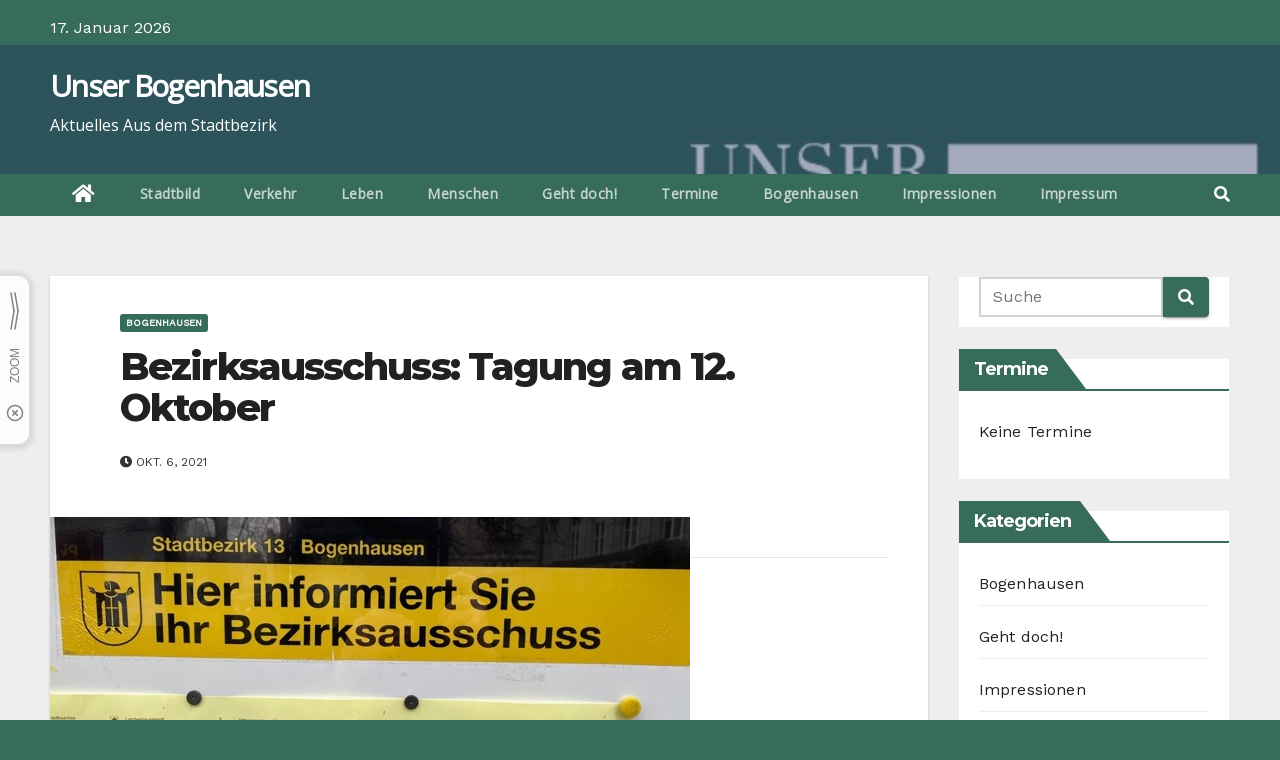

--- FILE ---
content_type: text/html; charset=UTF-8
request_url: https://www.unser-bogenhausen.de/2021/10/bezirksausschuss-tagung-am-12-oktober/
body_size: 25303
content:
<!-- =========================
     Page Breadcrumb   
============================== -->
<!DOCTYPE html>
<html lang="de" xmlns:fb="https://www.facebook.com/2008/fbml" xmlns:addthis="https://www.addthis.com/help/api-spec" >
<head>
<meta charset="UTF-8">
<meta name="viewport" content="width=device-width, initial-scale=1">
<link rel="profile" href="http://gmpg.org/xfn/11">
<style type="text/css">/*==================== Top Bar color ====================*/
.mg-head-detail ul li ul li:hover {
	background: #376b5c;
}
.sidenav a:hover, .sidenav a:focus{
	color: #376b5c;
}
.mg-trhead .mg-head-detail .info-left li a , .mg-trhead .mg-head-detail li a i, .mg-trhead .mg-head-detail .info-right li a {
	color: #fff;
}
.mg-trhead .mg-head-detail li a i {
	color: #376b5c;
}
.mg-head-detail .info-left li span.time {
	background: #376b5c;
	color: #fff;
}
.mg-trhead .mg-head-detail .info-right li a i {
	color: #376b5c;
}
.mg-trhead.conte .mg-head-detail .mg-social li a, .mg-trhead.conte .mg-head-detail .mg-social li a i {
	color: #fff;
}
.mg-trhead.conte .mg-head-detail .mg-social li a:hover i, .mg-trhead.conte .mg-head-detail .mg-social li a i:hover {
	color: #376b5c;
}
.mg-headwidget .mg-head-detail {
	background: #376b5c;
}
.mg-head-detail .info-left li, .mg-headwidget .mg-head-detail .info-left li a , .mg-headwidget .mg-head-detail li a i, .mg-headwidget .mg-head-detail .info-right li a {
	color: #fff;
}
.mg-headwidget .mg-head-detail .info-right li a:hover, .mg-headwidget .mg-head-detail .info-right li a:focus {
	color: #376b5c;
}
.mg-headwidget .mg-head-detail li a i {
	color: #fff;
}
.mg-headwidget .mg-head-detail .info-right li a i {
	color: #fff;
}
.mg-headwidget .site-branding-text, .mg-headwidget .site-branding-text a, .site-title a, .site-description, .site-title a:hover {
	color: #fff;
}
.mg-headwidget .trans {
	background: rgba(0, 0, 0, 0.0);
}
.mg-headwidget.trans .mg-head-detail {
	background: rgba(0, 0, 0, 0.0);
	border-color: rgba(255, 255, 255, 0.1);
}
.mg-headwidget.trans .mg-head-detail .info-left li a , .mg-headwidget.trans .mg-head-detail li a i, .mg-headwidget.trans .mg-head-detail .info-right li a {
	color: #fff;
}
.mg-headwidget.trans .navbar-wp {
    background: rgba(0, 0, 0, 0.7);
}
.mg-headwidget.center .navbar-wp {
    background: #376b5c;
}
/*==================== center Top Bar color ====================*/
.header-center .mg-head-detail {
	background: #fff;
	border-color: rgba(230, 230, 230, 0.7);
}
.header-center .mg-head-detail .info-left li a , .header-center .mg-head-detail li a i, .header-center .mg-head-detail .info-right li a {
	color: #222;
}
.header-center .mg-head-detail li a i {
	color: #222;
}
.header-center .mg-head-detail .info-right li a i {
	color: #222;
}

.site-title a{color: #fff;}
/*==================== standard Top Bar color ====================*/
.mg-standard .mg-head-detail {
	background: #222;
}
.mg-standard .mg-head-detail .info-left li a , .mg-standard .mg-head-detail li a i, .mg-standard .mg-head-detail .info-right li a {
	color: #fff;
}
.mg-standard .mg-head-detail li a i {
	color: #fff;
}
.mg-standard .mg-head-detail .info-right li a i {
	color: #fff;
}
.mg-standard .mg-head-detail .info-right li a:hover i {
	color: #376b5c;
}
/*==================== standhead Top Bar color ====================*/
.mg-standhead .mg-head-detail {
	background: #fff;
}
.mg-standhead .mg-head-detail .info-left li, .mg-standhead .mg-head-detail .info-left li a {
	color: #376b5c;
}
.mg-standhead .btn-theme.quote {
    background: #f4f7fc;
    border-color: #f4f7fc;;
    color: #000;
}
/*=== navbar Header colors ===*/
.mg-headwidget .navbar-wp {
	background: #376b5c;
}
.mg-headwidget .navbar-header .navbar-brand {
	color: #222;
}
.header-widget .mg-header-box-icon i {
    color: #376b5c;
}
.header-widget .mg-header-box .mg-social li span.icon-soci a {
    color: #999;
}
.header-widget .mg-header-box .mg-social span.icon-soci:hover a, .header-widget .mg-header-box .mg-social span.icon-soci:focus a {
    color: #376b5c;
}
.mg-headwidget .navbar-wp .navbar-nav > li> a {
	color: rgba(255,255,255,0.71);
}
.mg-headwidget .navbar-wp .navbar-nav > li > a:hover, .mg-headwidget .navbar-wp .navbar-nav > li > a:focus, .mg-headwidget .navbar-wp .navbar-nav > .active > a, .mg-headwidget .navbar-wp .navbar-nav > .active > a:hover, .mg-headwidget .navbar-wp .navbar-nav > .active > a:focus {
	color: #fff;
	background: #376b5c;
}
.mg-headwidget .navbar-default .navbar-toggle .icon-bar {
    background-color: #fff;
}

.mg-headwidget.trans .mg-head-detail .mg-social i {
    color: #fff;
}
.mg-headwidget.trans .mg-header-box-info h4, .mg-headwidget.trans .mg-header-box-info p {
	color: #fff;
}
.mg-headwidget.light .mg-head-detail{
	background: #fff;
	border-color: #eee;
}
.mg-headwidget.light .info-left li {
	color: #848582;
}
.mg-headwidget.light .mg-nav-widget-area-back .inner {
	background: #fff;
}
/*==================== Theme Menu ====================*/
/*=== navbar Header colors ===*/
.mg-standard .navbar-wp {
	background: #fff;
}
.mg-standard .navbar-header .navbar-brand {
	color: #222;
}
.mg-standard .navbar-wp .navbar-nav > li > a {
	color: #222;
}
.mg-standard .navbar-wp .navbar-nav > li > a:hover, .mg-standard .navbar-wp .navbar-nav > li > a:focus, .mg-standard .navbar-wp .navbar-nav > .active > a, .mg-standard .navbar-wp .navbar-nav > .active > a:hover, .mg-standard .navbar-wp .navbar-nav > .active > a:focus {
	color: #376b5c;
}
/*=== navbar Header colors ===*/
.mg-standhead .navbar-wp {
	background: #376b5c;
}
.mg-standhead .navbar-header .navbar-brand {
	color: #222;
}
/*=== navbar hover colors ===*/
.mg-standhead .navbar-wp .navbar-nav > li > a {
	color: #fff;
}
.mg-standhead .navbar-wp .navbar-nav > li > a:hover, .mg-standhead .navbar-wp .navbar-nav > li > a:focus, .mg-standhead .navbar-wp .navbar-nav > .active > a, .mg-standhead .navbar-wp .navbar-nav > .active > a:hover, .mg-standhead .navbar-wp .navbar-nav > .active > a:focus {
	color: rgba(255,255,255,0.6);
}
.mg-standhead .navbar-wp .navbar-nav > .open > a, .mg-standhead .navbar-wp .navbar-nav > .open > a:hover, .mg-standhead .navbar-wp .navbar-nav > .open > a:focus {
	color: rgba(255,255,255,0.6);
	border-color: rgba(255,255,255,0.6);
}
.mg-standhead .navbar-default .navbar-toggle .icon-bar {
	background: #fff;
}
/*=== navbar transparent colors ===*/ 
.mg-trhead .navbar-wp {
	background: transparent;
}
.mg-trhead .navbar-header .navbar-brand {
	color: #fff;
}
/*=== navbar hover colors ===*/
.mg-trhead .navbar-wp .navbar-nav > li > a {
	color: #fff;
}
.mg-trhead .navbar-wp .navbar-nav > li > a:hover, .mg-trhead .navbar-wp .navbar-nav > li > a:focus, .mg-trhead .navbar-wp .navbar-nav > .active > a, .mg-trhead .navbar-wp .navbar-nav > .active > a:hover, .mg-trhead .navbar-wp .navbar-nav > .active > a:focus {
	color: #376b5c;
}
.mg-trhead .navbar-wp .navbar-nav > .open > a, .mg-trhead .navbar-wp .navbar-nav > .open > a:hover, .mg-trhead .navbar-wp .navbar-nav > .open > a:focus {
	color: #376b5c;
	border-color: #376b5c;
}
.mg-trhead .navbar-default .navbar-toggle .icon-bar {
	background: #fff;
}
/*=== navbar transparent contenar colors ===*/ 
.mg-trhead.conte .navbar-wp {
	background: rgba(0, 0, 0, 0.40);
}
.mg-trhead.conte .navbar-wp .navbar-nav > li > a {
	color: #fff;
}
.mg-trhead.conte .is-sticky .navbar-wp, .mg-trhead.conte .mg-main-nav {
	background: rgba(0, 0, 0, 0.0);
}
.mg-trhead.conte > .is-sticky .mg-main-nav {
	background: rgba(0, 0, 0, 0.65);
}
/*=== navbar center colors ===*/ 
.header-center .navbar-wp {
	background: #fff;
	border-color: rgba(230, 230, 230, 0.7);
}
.header-center .navbar-brand {
	color: #222;
}
.header-center .navbar-brand span.site-description {
	color: #8f9294;
}
.header-center .navbar-nav > li > a {
	color: #222;
}
.header-center .navbar-wp .navbar-nav > li > a:hover, .header-center .navbar-wp .navbar-nav > li > a:focus, .header-center .navbar-wp .navbar-nav > .active > a, .header-center .navbar-wp .navbar-nav > .active > a:hover, .header-center .navbar-wp .navbar-nav > .active > a:focus {
	color: #376b5c;
}
.header-center .navbar-wp .navbar-nav > .open > a, .header-center .navbar-wp .navbar-nav > .open > a:hover, .header-center .navbar-wp .navbar-nav > .open > a:focus {
	color: #376b5c;
	border-color: #376b5c;
}

/**Category Color **/
a.newsup-categories.category-color-1{background: #376b5c;}
a.newsup-categories.category-color-2{background: #feb236;}
a.newsup-categories.category-color-3{background: #622569;}
a.newsup-categories.category-color-4{background: #82b74b;}
/*=== navbar dropdown colors ===*/ 
.navbar-wp .dropdown-menu {
	background: #1f2024;
}
.navbar-wp .dropdown-menu > li > a {
	background: #1f2024;
	color: #fff;
}
.navbar-wp .dropdown-menu > .active > a, .navbar-wp .dropdown-menu > .active > a:hover, .navbar-wp .dropdown-menu > .active > a:focus {
	background: #376b5c;
	color: #fff;
}
.navbar-wp .dropdown-menu > li > a:hover {
	background: #376b5c;
}
.navbar-wp .navbar-nav > .disabled > a, .navbar-wp .navbar-nav > .disabled > a:hover, .navbar-wp .navbar-nav > .disabled > a:focus {
	color: #ccc;
}
.mg-search-box .searchinner .btn {
	background: #376b5c;
	border-color: #376b5c;
	color: #fff;
}
.mobilehomebtn {
    background: #376b5c;
}
.mobilehomebtn:hover, .mobilehomebtn:focus {
    background: #fff;
}
/*=== navbar drop down hover color ===*/
.navbar-base .navbar-nav > .open > a, .navbar-base .navbar-nav > .open > a:hover, .navbar-base .navbar-nav > .open > a:focus {
	color: #fff;
}
.navbar-base .navbar-nav > li > a.dropdown-form-toggle {
	color: #fff;
}
/*=== navbar toggle color ===*/ 
.navbar-default .navbar-toggle {
	color: #fff;
}
.navbar-wp .navbar-nav > li > a.dropdown-form-toggle {
	color: #fff;
}
.navbar-wp .navbar-toggle:hover, .navbar-wp .navbar-toggle:focus {
	background: rgba(0,0,0,0);
	color: #fff;
}
/*==================== Body & Global ====================*/
.wrapper {
	background: #eee;
}
body {
	color: #222;
}
.mg-heading h3, .mg-heading h3 a {
	color: #212121;
}
input:not([type]), input[type="email"], input[type="number"], input[type="password"], input[type="tel"], input[type="url"], input[type="text"], textarea {
	color: #9b9ea8;
	border-color: #eef3fb;
}
.form-control:hover, textarea:hover, input:not([type]):hover, input[type="email"]:hover, input[type="number"]:hover, input[type="password"]:hover, input[type="tel"]:hover, input[type="url"]:hover, input[type="text"]:hover, input:not([type]):focus, input[type="email"]:focus, input[type="number"]:focus, input[type="password"]:focus, input[type="tel"]:focus, input[type="url"]:focus, input[type="text"]:focus {
	border-color: #376b5c;
}
input[type="submit"], button {
	background: #376b5c;
	border-color: #376b5c;
	color: #fff;
}
input[type="submit"]:hover, button:hover,input[type="submit"]:focus, button:focus {
	background: #002954;
	border-color: #002954;
	color: #fff;
}
a {
	color: #376b5c;
}
a:hover, a:focus {
	color: #002954;
}
blockquote{
	background: #f5f5f5;
	border-color: #376b5c;
}
blockquote::before {
	color: #376b5c;
}
.mg-search-modal .mg-search .btn {
	background: #376b5c;
	color: #fff;
}
.mg-search-modal .mg-search .btn:hover {
	background: #002954;
}

.mg-blog-post .bottom h4, .mg-blog-post .bottom h4 a{color:#fff;}

.mg-blog-post .bottom h4, .mg-blog-post .bottom h4 a:hover{ color: #376b5c; }

.mg-blog-inner h4, .mg-blog-inner h4 a {
    color: #fff;
}
/*-- Alerts Styles --*/
.alert-success, .text-success {
	background-color: #2ac56c;
	color: #fff;
}
.alert-info, .text-info {
	background-color: #4593e3;
	color: #fff;
}
.alert-danger, .text-danger {
	background-color: #f06060;
	color: #fff;
}
.alert-warning, .text-warning {
	background-color: #fcd04b;
	color: #fff;
}
.progress-bar-success {
	background-color: #2ac56c;
	color: #fff;
}
.progress-bar-info {
	background-color: #4593e3;
	color: #fff;
}
.progress-bar-danger {
	background-color: #f06060;
	color: #fff;
}
.progress-bar-warning {
	background-color: #fcd04b;
	color: #fff;
}
.subscription-success {
	color: #2ac56c;
}
.subscription-error {
	color: #f06060;
} 
.mg-error-404 h1 i {
	color: #376b5c;
}
.grey-bg {
	background: #f4f7fc;
}
.owl-carousel .owl-controls .owl-buttons div:hover {
	background: #376b5c;
	border-color: #376b5c;
	color: #fff;
}
.owl-carousel .owl-controls .owl-buttons div:hover i {
	color: #fff;
}
.owl-carousel .owl-controls .owl-page span {
	border-color: #fff;
}
.owl-carousel .owl-controls .owl-page.active span {
	border-color: #376b5c;
}
.mg-social li a, .mg-social li span.icon-soci a {
	color: #fff !important;
}
.mg-widget-address li span.icon-addr i {
    color: #376b5c;
}
/*==================== Section & Module ====================*/
.mg-tpt-tag-area {
    background: #fff;
}
.mg-tpt-txnlst strong {
    color: #383b42;
}
.mg-tpt-txnlst ul li a {
    color: #376b5c;
    background: #f3eeee;
}
.mg-tpt-txnlst ul li a:hover, .mg-tpt-txnlst ul li a:focus {
    color: #fff;
    background: #376b5c;
}
.mg-latest-news .bn_title span{
  border-left-color: #376b5c;
  border-color: transparent transparent transparent #376b5c; 
}
.mg-latest-news .bn_title {
  background-color: #376b5c;
}
.mg-latest-news .mg-latest-news-slider a{
  color: #222;
}
.mg-latest-news .mg-latest-news-slider a::before {
    color: #376b5c;
}
.mg-latest-news .mg-latest-news-slider a span{
  color: #376b5c;
}
.trending-area .title {
    background: #fff;
}
.trending-area .img-small-post:before {
    background: rgba(0,0,0,0.3);
    color: #fff;
}
.trending-area .title h4::before {
    background: #376b5c;
}
.top-right-area .nav-tabs > li > a {
    border-color: #eee;
    color: #212121;
    background: #fff;
}
.top-right-area .nav-tabs > li.active > a, .top-right-area .nav-tabs > li.active > a:hover, .top-right-area .nav-tabs > li.active > a:focus {
    color: #212121;
    background-color: #fff;
    border-color: #eee;
    border-bottom-color: #376b5c;
}
.title_small_post h5 a {
	color: #212121;
}	
.title_small_post h5 a:hover {
	color: #376b5c;
}	
.mg-featured-slider{
  background-color: #FFF;
}
.mg-blog-inner h1, .mg-blog-inner h1 a {
  color: #fff;
}
.mg-blog-inner .mg-blog-date, .mg-blog-inner .mg-blog-meta i, .mg-blog-inner .mg-blog-meta a {
	color: #fff;
}
.mg-sec-title {
  border-color: #376b5c;
}
.mg-sec-title h4{
    background-color: #376b5c;
    color: #fff;
}
.mg-sec-title  h4::before {
    border-left-color: #376b5c;
    border-color: transparent transparent transparent #376b5c;
}
.mg-viewmr-btn{
  color: #376b5c;
}
.mg-posts-sec .small-post-content h5 a:hover, .featured_cat_slider a:hover{
  color: #376b5c;
}
.mg-posts-sec-inner .small-list-post li{
  background: #fff;
}
.small-list-post h5.title, .small-list-post h5.title a {
    color: #212121;
}
.mg-posts-sec-post{
  background: #fff;
}
.mg-posts-modul-6 .mg-sec-top-post .title a{
    color: #000;
}
.mg-post-box .title a { 
    color:#fff;
}
.mg-post-box .title a:hover { 
    color:#376b5c;
}
.gridslider .mg-blog-post .title a, .gridslider .small-list-post .mg-blog-post .title a{
	color: #212121;
}
.gridslider .mg-blog-post .title a:hover, .gridslider .small-list-post .mg-blog-post .title a:hover{
	color: #376b5c;
}
.mg-post-box .latest-meta { 
    color: #fff;
}
.mg-post-box .latest-meta .latest-date { 
    color:#f3f3f3;
}
.mg-post-box .latest-content { 
    color: #fff; 
}
.mg-post-bottom .mg-share-icons .mg-share span a{
	background-color: #CCD1D9;
  color: #fff;
}
.mg-post-bottom .mg-share-icons .mg-share span a:hover{
  background-color:#376b5c;
  color: #fff;
}
.mg-post-bottom .mg-share-icons .mg-share-toggle{
  background-color: #CCD1D9;
}
.mg-post-bottom .mg-share-icons .mg-share-toggle i{
  color: #fff;
}
.mg-post-bottom .mg-share-icons .mg-share-toggle:hover{
  background-color: #376b5c;
  color: #fff;
}
.mg-subscriber .overlay {
	background: #f3f3f3;
}
.nolist_crowsel {
    background: #fff;
}
.mg-no-list-area .mg-blog-post .mg-post-area .count {
    color: #376b5c;
    background: #fff;
}
.mg-no-list-area .mg-blog-post h3 a {
    color: #212121;
}
.mg-widget .mg-author .rounded-circle{
	border-color: #376b5c;
}

.navbar-wp .dropdown-menu > li > a:hover{color:#fff;}

.mg-breadcrumb-section .overlay {
	background: #fff;
}
/*==================== post ====================*/
.mg-blog-post .bottom h1, .mg-blog-post .bottom h1 a {
	color: #fff;
}
.mg-blog-post .bottom h1:hover, .mg-blog-post .bottom h1 a:hover, .mg-posts-modul-6 .mg-sec-top-post .title a:hover, .mg-blog-inner h1 a:hover {
	color: #376b5c;
}
.mg-blog-post-box .small {
	color: #222;
}
.mg-blog-post-box h1.title, .mg-blog-post-box h1.title a {
	color: #212121;
}
.mg-blog-post-box h1.title:hover, .mg-blog-post-box h1.title a:hover, .mg-blog-post-box h1.title:focus, .mg-blog-post-box h1.title a:focus {
	color: #376b5c;
}
.mg-blog-category {
}
.mg-blog-category a{
    color: #fff;
    background: #376b5c;
}
.mg-blog-category a:hover {
    color: #fff;
}
.mg-blog-meta {
    color: #333;
}
.mg-blog-meta a {
	color: #333;
}
.mg-blog-meta a:hover {
	color: #376b5c;
}
.mg-blog-meta i {
	color: #333;
}
.mg-blog-date {
	color: #333;
}
.mg-blog-post.lg .mg-blog-meta i, .mg-blog-post.lg .mg-blog-meta a , .mg-blog-post.lg .mg-blog-meta span {
	color: #fff;
}
.post-form {
    color: #fff;
    background: #376b5c;
}
.mg-comments h4 {
	color: #212121;
}
.comments-area .comment-meta .comment-author img {
	border-color: #376b5c;
}
.comment-body .reply a {
    color: #fff;
    background: #376b5c;
}
.comment-body .reply a:hover, .comment-body .reply a:focus {
    color: #fff;
    background: #202f5b;
}
.comment-metadata .edit-link:before {
    color: #376b5c;
}
.mg-blog-author {
	background: #e8e8e8;
}
.mg-info-author-block {
	background: #fff;
	border-color: #eaeaea;
	color: #222;
}
.mg-info-author-block a {
	color: #212121;
}
.mg-info-author-block h4 {
	color: #333;
}
.mg-info-author-block h4 span {
	color: #999999;
}
.mg-info-author-block .mg-info-author-social li a {
	color: #fff;
}
.comment_section .comment-reply-link {
	background: #f0f0f0;
	color: #666;
	border-color: #f0f0f0;
}
.mg-comments a {
	color: #777;
}
.mg-comments h4 span {
	color: #999999;
}
.mg-comments .comment .media-body > p:last-child {
	border-color: #f0f0f0;
}
.mg-comments li .media-body > .small {
	color: #999;
}
.mg-comments li .media-body > p {
	border-color: #f0f0f0;
	color: #999;
}
.mg-comments .comment-list li {
	background: #fff;
	border-color: #eee;
}
/*==================== Sidebar ====================*/
.mg-sidebar .mg-widget {
	background: #fff;
	border-color: #eee;
}
.mg-wid-title {
	border-color: #376b5c;
}
.mg-sidebar .mg-widget h6 {
	background: #376b5c;
	color: #fff;
}
.mg-sidebar .mg-widget h6::before {
	border-left-color: #376b5c;
    border-color: transparent transparent transparent #376b5c;
}
.mg-sidebar .mg-widget ul li {
	border-color: #eee;
}
.mg-sidebar .mg-widget ul li a {
	color: #222;
}
.mg-sidebar .mg-widget ul li a:hover, .mg-sidebar .mg-widget ul li a:focus {
	color: #376b5c;
}
.mg-sidebar .mg-widget ul li .mg-blog-category a, .mg-sidebar .mg-widget ul li .mg-blog-category a:hover {
    color: #fff;
}
.mg-sidebar .mg-widget .mg-blog-post h3 a {
	color: #212121;
}
.mg-sidebar .mg-widget .mg-blog-post h3 a:hover {
	color: #376b5c;
}
.mg-sidebar .mg-widget.widget_search .btn {
	color: #fff;
	background: #376b5c;
}
.mg-sidebar .mg-widget.widget_search .btn:hover, .mg-sidebar .mg-widget.widget_search .btn:focus {
	background: #002954;
}
.mg-sidebar .mg-mailchimp-widget .btn {
	color: #fff;
	background: #376b5c;
}
.mg-sidebar .mg-mailchimp-widget .btn:hover, .mg-sidebar .mg-mailchimp-widget .btn:focus {
	background: #002954;
}
.mg-sidebar .mg-widget .mg-widget-tags a, .mg-sidebar .mg-widget .tagcloud a {
	background: #f3eeee;
	color: #376b5c;
	border-color: #f3eeee;
}
.mg-sidebar .mg-widget .mg-widget-tags a:hover, .mg-sidebar .mg-widget .tagcloud a:hover, .mg-sidebar .mg-widget .mg-widget-tags a:focus, .mg-sidebar .mg-widget .tagcloud a:focus {
	color: #fff;
	background: #376b5c;
	border-color: #376b5c;
}
.mg-sidebar .mg-widget .mg-social li span.icon-soci {
	color: #376b5c;
	border-color: #376b5c;
}
.mg-sidebar .mg-widget .mg-social li span.icon-soci:hover {
	color: #fff;
	background: #376b5c;
	border-color: #376b5c;
}
.mg-sidebar .mg-widget .mg-social li span.icon-soci:hover i {
	color: #fff;
}
.mg-sidebar .mg-widget .mg-twitter-feed li::before {
	color: #376b5c;
}
.mg-sidebar .mg-left-menu-widget ul li:hover, .mg-sidebar .mg-left-menu-widget ul li.active {
	background: #002954;
	color: #fff;
}
.mg-sidebar .mg-left-menu-widget ul li:hover a, .mg-sidebar .mg-left-menu-widget ul li.active a {
	color: #fff;
}
.mg-sidebar .mg-left-menu-widget ul li a {
	color: #212121;
}
/*==================== general ====================*/
h1, .h1, h2, .h2, h3, .h3, h4, .h4, h5, .h5, h6, .h6 {
	color: #212121;
}
.btn-theme, .more_btn, .more-link {
	background: #376b5c;
	color: #fff;
	border-color: #376b5c;
}
.btn-theme:hover, .btn-theme:focus, .more_btn:hover, .more_btn:focus, .more-link:hover, .more-link:focus {
	color: #fff;
	opacity: 0.8;
}
.btn-theme-two {
	color: #fff;
	border-color: #fff;
	background: rgba(0,0,0,0);
}
.btn-theme-two:hover, .btn-theme-two:focus {
	background: #376b5c;
	color: #fff;
	border-color: #376b5c;
}
.btn-theme-three {
	color: #3b3e79;
	border-color: #e9f3ed;
	background: rgba(0,0,0,0);
}
.btn-theme-three:hover, .btn-theme-three:focus {
	background: #376b5c;
	color: #fff;
	border-color: #376b5c;
}
.btn-blog:hover, .btn-blog:focus {
	background: #376b5c;
	color: #fff;
	border-color: #376b5c;
}
/*==================== pagination color ====================*/
.navigation.pagination .nav-links .page-numbers, .navigation.pagination .nav-links a {
	background: #fff;
	color: #999;
}
.navigation.pagination .nav-links .page-numbers:hover, .navigation.pagination .nav-links .page-numbers:focus, .navigation.pagination .nav-links .page-numbers.current, .navigation.pagination .nav-links .page-numbers.current:hover,  .navigation.pagination .nav-links .page-numbers.current:focus {
	border-color: #376b5c;
	background: #376b5c;
	color: #fff;
}
.pagination > .active > a, .pagination > .active > span, .pagination > .active > a:hover, .pagination > .active > span:hover, .pagination > .active > a:focus, .pagination > .active > span:focus {
    border-color: #376b5c;
	background: #376b5c;
	color: #fff;
}
.nav-next a, .nav-previous a {
	color: #000;
}
.nav-next a:hover, .nav-next a:focus, .nav-previous a:hover, .nav-previous a:focus {
	color: #376b5c;
}
/*==================== typo ====================*/
.mg-breadcrumb-title h1 {
	color: #222;
}
.mg-page-breadcrumb > li a {
	color: #222;
}
.mg-page-breadcrumb > li a:hover, .mg-page-breadcrumb > li a:focus {
	color: #376b5c;
}
.mg-page-breadcrumb > li + li:before {
	color: #222;
}
/*==================== blog ====================*/
.mg-comments .mg-reply:hover, .mg-comments .mg-reply:focus {
	color: #fff;
	background: #376b5c;
	border-color: #376b5c;
}
.mg-heading-bor-bt h5 {
	color: #212121;
}
/*==================== footer background ====================*/
footer .overlay {
	background: #121026;
}
footer .mg-footer-top-area h6 {
	color: #fff;
}
footer .mg-widget h6, footer .mg_contact_widget .mg-widget h6 {
	color: #fff;
}
footer .mg-widget ul li {
	color: #fff;
	border-color: #242425;
}
footer .mg-widget ul li a {
	color: #fff;
}
footer .mg-widget ul li a:hover, footer .mg-widget ul li a:focus {
	color: #376b5c;
}
footer .mg-widget .mg-widget-address li {
	color: #fff;
}
footer .mg-widget .mg-opening-hours li {
	color: #fff;
}
footer .mg-blog-post h3, footer .mg-blog-post h3 a {
	color: #fff;
}
footer .mg-blog-post h3 a:hover{
	color: #376b5c;
}
footer .mg-widget .mg-widget-address li span.icon-addr i {
	color: #fff;
}
footer .mg-blog-post span {
	color: #fff;
}
footer .mg-widget .mg-twitter-feed li a {
	color: #aaaed1;
}
footer .mg-widget .calendar_wrap table thead th,footer .mg-widget .calendar_wrap table tbody td,footer .mg-widget .calendar_wrap table caption {
	border-color: #777;
	color: #fff;
}
footer .mg-social li span.icon-soci a {
    color: #fff;
}
.facebook{
	background: #3b5998;
} 
.twitter{
	background: #1da1f2;
}
.linkedin{
	background: #cd201f;
}
.instagram{
	background: radial-gradient(circle farthest-corner at 32% 106%,#ffe17d 0,#ffcd69 10%,#fa9137 28%,#eb4141 42%,transparent 82%),linear-gradient(135deg,#234bd7 12%,#c33cbe 58%);
}
.youtube{
	background: #cd201f;
}
.pinterest {
	background: #bd081c;
}
.telegram {
    background: #0088cc;
}
.vimeo {
	background: #44bbff;
}
.dribbble {
	background: #ea4c89;
}
.skype {
	background: #0078ca;
}
footer .mg-footer-copyright {
	background: #090818;
}
footer .mg-footer-copyright p, footer .mg-footer-copyright a {
	color: #aaaed1;
}
footer .mg-footer-copyright a:hover, footer .mg-footer-copyright a:focus {
	color: #fff;
}
footer .mg-widget p {
	color: #fff;
}
footer .mg-widget.widget_search .btn {
	color: #fff;
	background: #376b5c;
	border-color: #376b5c;
}
footer .mg-widget.widget_search .btn:hover, footer .mg-widget.widget_search .btn:focus {
	background: #002954;
	border-color: #002954;
}
footer .mg-widget .mg-widget-tags a, footer .mg-widget .tagcloud a {
	background: #fff;
    color: #376b5c;
    border-color: #fff;
}
footer .mg-widget .mg-widget-tags a:hover, footer .mg-widget .tagcloud a:hover, footer .mg-widget .mg-widget-tags a:focus, footer .mg-widget .tagcloud a:focus {
	color: #fff;
	background: #376b5c;
	border-color: #376b5c;
}
.ta_upscr {
	background: #376b5c;
	border-color: #376b5c;
	color: #fff !important;
}
.ta_upscr:hover, .ta_upscr:focus {
	color: #fff;
}
/*form-control*/
.form-group label {
    color: #515151;
}
.form-control {
	border-color: #eef3fb;
}
.form-control:focus {
	border-color: #376b5c;
}
.form-group label::before {
    background-color: #dddddd;
}
.form-group label::after {
	background-color: #376b5c;
}


/*Responsive*/ 
@media (max-width: 992px) {
.mg-trhead {
	background: rgba(0,12,28,0.8);
}
}
@media screen and (min-width: 240px) and (max-width: 767px) {
.mg-trhead.conte .navbar-wp .navbar-nav > li > a {
    color: #fff;
    background: #000;
}
}
.woocommerce-page .products h3 {
	color: #333;
}
.woocommerce div.product .woocommerce-tabs .panel h2 {
	color: #333;
}
.related.products h2 {
	color: #333;
}
.woocommerce nav.woocommerce-pagination ul li a {
	color: #333;
}
.woocommerce nav .woocommerce-pagination ul li span {
	color: #333;
}
.woocommerce nav.woocommerce-pagination ul li a {
	border-color: #ddd;
}
.woocommerce nav .woocommerce-pagination ul li span {
	border-color: #ddd;
}

/*----woocommerce----*/ 
.woocommerce-cart table.cart td.actions .coupon .input-text {
	border-color: #ebebeb;
}
/*-theme-background-*/ 
.woocommerce nav.woocommerce-pagination ul li a:focus, .woocommerce nav.woocommerce-pagination ul li a:hover, .woocommerce nav.woocommerce-pagination ul li span.current, .woocommerce #respond input#submit, .woocommerce a.button.alt, .woocommerce button.button.alt, .woocommerce input.button.alt, .woocommerce .cart .button, .woocommerce .cart input.button, .woocommerce a.button, .woocommerce button.button, .woocommerce-page .products a.button, .woocommerce #respond input#submit, .woocommerce a.button, .woocommerce button.button, .woocommerce input.button, .woocommerce #respond input#submit.alt.disabled, .woocommerce #respond input#submit.alt.disabled:hover, .woocommerce #respond input#submit.alt:disabled, .woocommerce #respond input#submit.alt:disabled:hover, .woocommerce #respond input#submit.alt[disabled]:disabled, .woocommerce #respond input#submit.alt[disabled]:disabled:hover, .woocommerce a.button.alt.disabled, .woocommerce a.button.alt.disabled:hover, .woocommerce a.button.alt:disabled, .woocommerce a.button.alt:disabled:hover, .woocommerce a.button.alt[disabled]:disabled, .woocommerce a.button.alt[disabled]:disabled:hover, .woocommerce button.button.alt.disabled, .woocommerce button.button.alt.disabled:hover, .woocommerce button.button.alt:disabled, .woocommerce button.button.alt:disabled:hover, .woocommerce button.button.alt[disabled]:disabled, .woocommerce button.button.alt[disabled]:disabled:hover, .woocommerce input.button.alt.disabled, .woocommerce input.button.alt.disabled:hover, .woocommerce input.button.alt:disabled, .woocommerce input.button.alt:disabled:hover, .woocommerce input.button.alt[disabled]:disabled, .woocommerce input.button.alt[disabled]:disabled:hover {
	background: #376b5c;
}
.woocommerce nav.woocommerce-pagination ul li a, .woocommerce nav.woocommerce-pagination ul li span {
	background: #ebe9eb;
	color: #999;
}
/*-theme-color-*/ 
.woocommerce a, .woocommerce #respond input#submit, .woocommerce a.button.alt, .woocommerce button.button.alt, .woocommerce input.button.alt, .woocommerce-page .products .added_to_cart, .woocommerce div.product .woocommerce-tabs ul.tabs li.active, .woocommerce div.product .woocommerce-tabs ul.tabs li.active {
	color: #376b5c;
}
/*-theme-border-color-*/ 
.woocommerce-cart table.cart td.actions .coupon .input-text:hover, .woocommerce-cart table.cart td.actions .coupon .input-text:focus, .woocommerce div.product .woocommerce-tabs ul.tabs li.active, .woocommerce nav .woocommerce-pagination ul li a:focus, .woocommerce nav .woocommerce-pagination ul li a:hover, .woocommerce nav.woocommerce-pagination ul li span.current, .woocommerce nav.woocommerce-pagination ul li a:focus, .woocommerce nav.woocommerce-pagination ul li a:hover, .woocommerce nav.woocommerce-pagination ul li span.current {
	border-color: #376b5c;
}

/*-theme-secondary-background-*/ 
.woocommerce #review_form #respond .form-submit input:hover, .woocommerce-page .products a.button:hover, .woocommerce .cart .button:hover, .woocommerce .cart input.button:hover, .woocommerce #respond input#submit.alt:hover, .woocommerce a.button.alt:hover, .woocommerce button.button.alt:hover, .woocommerce input.button.alt:hover, .woocommerce #respond input#submit:hover, .woocommerce #respond input#submit:focus, .woocommerce a.button:hover, .woocommerce a.button:focus, .woocommerce button.button:hover, .woocommerce button.button:focus, .woocommerce input.button:hover, .woocommerce input.button:focus {
	background: #002954;
}
/*-theme-secondary-color-*/ 
.woocommerce div.product .woocommerce-tabs ul.tabs li a {
	color: #161c28;
}
/*-theme-color-white-*/ 
.woocommerce-page .woocommerce .woocommerce-info a, .woocommerce-page .woocommerce .woocommerce-info:before, .woocommerce-page .woocommerce-message, .woocommerce-page .woocommerce-message a, .woocommerce-page .woocommerce-message a:hover, .woocommerce-page .woocommerce-message a:focus, .woocommerce .woocommerce-message::before, .woocommerce-page .woocommerce-error, .woocommerce-page .woocommerce-error a, .woocommerce-page .woocommerce .woocommerce-error:before, .woocommerce-page .woocommerce-info, .woocommerce-page .woocommerce-info a, .woocommerce-page .woocommerce-info:before, .woocommerce-page .woocommerce .woocommerce-info, .woocommerce-cart .wc-proceed-to-checkout a .checkout-button, .woocommerce .cart .button, .woocommerce .cart input.button, .woocommerce a.button, .woocommerce button.button, .woocommerce #respond input#submit, .woocommerce a.button.alt, .woocommerce button.button.alt, .woocommerce input.button.alt, .woocommerce nav .woocommerce-pagination ul li a:focus, .woocommerce nav.woocommerce-pagination ul li a:hover, .woocommerce nav.woocommerce-pagination ul li span.current, .woocommerce #respond input#submit, .woocommerce a.button, .woocommerce button.button, .woocommerce input.button, .woocommerce-page .products a.button, .woocommerce #respond input#submit:hover, .woocommerce #respond input#submit:focus, .woocommerce a.button:hover, .woocommerce a.button:focus, .woocommerce button.button:hover, .woocommerce button.button:focus, .woocommerce input.button:hover, .woocommerce input.button:focus {
	color: #fff;
}

.woocommerce .products span.onsale, .woocommerce span.onsale {
	background: #376b5c;
}

.woocommerce-page .products a .price, .woocommerce ul.products li.product .price, .woocommerce div.product p.price, .woocommerce div.product span.price {
	color: #000;
}
.woocommerce-page .products a .price ins {
	color: #e96656;
}
.woocommerce-page .products .star-rating, .woocommerce-page .star-rating span, .woocommerce-page .stars span a {
	color: #ffc107;
}

/*woocommerce-messages*/
.woocommerce-page .woocommerce-message {
	background: #2ac56c;
}
.woocommerce-page .woocommerce-message a {
	background-color: #376b5c;
}
.woocommerce-page .woocommerce-message a:hover, .woocommerce-page .woocommerce-message a:focus {
	background-color: #388e3c;
}
.woocommerce-page .woocommerce-error {
	background: #ff5252;
}
.woocommerce-page .woocommerce-error a {
	background-color: #F47565;
}
.woocommerce-page .woocommerce-info {
	background: #4593e3;
}
.woocommerce-page .woocommerce-info a {
	background-color: #5fb8dd;
}
.woocommerce-page .woocommerce .woocommerce-info {
	background: rgb(58, 176, 226);
}

/*woocommerce-Price-Slider*/ 
.woocommerce .widget_price_filter .ui-slider .ui-slider-range {
	background: #376b5c;
}
.woocommerce .widget_price_filter .ui-slider .ui-slider-handle {
	background: #376b5c;
}
.woocommerce-page .woocommerce-ordering select {
	color: #A0A0A0;
}
/*woocommerce-price-filter*/
.woocommerce .widget_price_filter .price_slider_wrapper .ui-widget-content {
	background: #1a2128;
}
/*woocommerce-form*/
.woocommerce form .form-row input.input-text, .woocommerce form .form-row textarea {
	border-color: #ccc;
	color: #999;
}
.woocommerce form .form-row label { 
	color: #222;
}

.title_small_post a {color: #000;}

.title_small_post a:hover{ color: #376b5c; }.cpt-widget-wrapper .cpt-tab {
    background: #fff;
}
.cpt-widget-wrapper .cpt-tab li .cpt-current-item {
    border-bottom-color: #1151d3 !important;
    color: #1151d3;
}
.cpt-widget-wrapper .cpt-tab li a {
	color: #000;
}
.cpt-widget-wrapper .cpt-content-wrapper {
   background: #fff;
 }

.cpt-widget-wrapper .cpt-tab {
    background: #fff;
}
.cpt-widget-wrapper .cpt-tab li .cpt-current-item {
    border-bottom-color: #376b5c !important;
    color: #376b5c;
}
.cpt-widget-wrapper .cpt-tab li a {
	color: #000;
}
.cpt-widget-wrapper .cpt-content-wrapper {
   background: #fff;
 }

 .single-nav-links a, .single-nav-links span {
	background: #fff;
	color: #999;
}
.single-nav-links a.current, .single-nav-links span.current, .single-nav-links a:hover, .single-nav-links span:hover{
	background: #376b5c;
	color: #fff;
}
</style>
<meta name='robots' content='index, follow, max-image-preview:large, max-snippet:-1, max-video-preview:-1' />

	<!-- This site is optimized with the Yoast SEO plugin v17.8 - https://yoast.com/wordpress/plugins/seo/ -->
	<title>Bezirksausschuss: Tagung am 12. Oktober - Unser Bogenhausen</title>
	<link rel="canonical" href="https://www.unser-bogenhausen.de/2021/10/bezirksausschuss-tagung-am-12-oktober/" />
	<meta property="og:locale" content="de_DE" />
	<meta property="og:type" content="article" />
	<meta property="og:title" content="Bezirksausschuss: Tagung am 12. Oktober - Unser Bogenhausen" />
	<meta property="og:description" content="Der Bezirksausschuss Bogenhausen tagt am Dienstag, 12. Oktober 2021, 19.30 Uhr, im Westin Grand Hotel,..." />
	<meta property="og:url" content="https://www.unser-bogenhausen.de/2021/10/bezirksausschuss-tagung-am-12-oktober/" />
	<meta property="og:site_name" content="Unser Bogenhausen" />
	<meta property="article:published_time" content="2021-10-06T12:13:10+00:00" />
	<meta property="og:image" content="https://www.unser-bogenhausen.de/wp-content/uploads/2021/10/Kasten.jpeg" />
	<meta property="og:image:width" content="640" />
	<meta property="og:image:height" content="265" />
	<meta name="twitter:label1" content="Verfasst von" />
	<meta name="twitter:data1" content="H. G. B." />
	<meta name="twitter:label2" content="Geschätzte Lesezeit" />
	<meta name="twitter:data2" content="5 Minuten" />
	<script type="application/ld+json" class="yoast-schema-graph">{"@context":"https://schema.org","@graph":[{"@type":"WebSite","@id":"https://www.unser-bogenhausen.de/#website","url":"https://www.unser-bogenhausen.de/","name":"Unser Bogenhausen","description":"Aktuelles Aus dem Stadtbezirk ","potentialAction":[{"@type":"SearchAction","target":{"@type":"EntryPoint","urlTemplate":"https://www.unser-bogenhausen.de/?s={search_term_string}"},"query-input":"required name=search_term_string"}],"inLanguage":"de"},{"@type":"ImageObject","@id":"https://www.unser-bogenhausen.de/2021/10/bezirksausschuss-tagung-am-12-oktober/#primaryimage","inLanguage":"de","url":"https://www.unser-bogenhausen.de/wp-content/uploads/2021/10/Kasten.jpeg","contentUrl":"https://www.unser-bogenhausen.de/wp-content/uploads/2021/10/Kasten.jpeg","width":640,"height":265},{"@type":"WebPage","@id":"https://www.unser-bogenhausen.de/2021/10/bezirksausschuss-tagung-am-12-oktober/#webpage","url":"https://www.unser-bogenhausen.de/2021/10/bezirksausschuss-tagung-am-12-oktober/","name":"Bezirksausschuss: Tagung am 12. Oktober - Unser Bogenhausen","isPartOf":{"@id":"https://www.unser-bogenhausen.de/#website"},"primaryImageOfPage":{"@id":"https://www.unser-bogenhausen.de/2021/10/bezirksausschuss-tagung-am-12-oktober/#primaryimage"},"datePublished":"2021-10-06T12:13:10+00:00","dateModified":"2021-10-06T12:13:10+00:00","author":{"@id":"https://www.unser-bogenhausen.de/#/schema/person/5623d2f41b86063fb4198df70226c8d6"},"breadcrumb":{"@id":"https://www.unser-bogenhausen.de/2021/10/bezirksausschuss-tagung-am-12-oktober/#breadcrumb"},"inLanguage":"de","potentialAction":[{"@type":"ReadAction","target":["https://www.unser-bogenhausen.de/2021/10/bezirksausschuss-tagung-am-12-oktober/"]}]},{"@type":"BreadcrumbList","@id":"https://www.unser-bogenhausen.de/2021/10/bezirksausschuss-tagung-am-12-oktober/#breadcrumb","itemListElement":[{"@type":"ListItem","position":1,"name":"Home","item":"https://www.unser-bogenhausen.de/"},{"@type":"ListItem","position":2,"name":"Bezirksausschuss: Tagung am 12. Oktober"}]},{"@type":"Person","@id":"https://www.unser-bogenhausen.de/#/schema/person/5623d2f41b86063fb4198df70226c8d6","name":"H. G. B.","image":{"@type":"ImageObject","@id":"https://www.unser-bogenhausen.de/#personlogo","inLanguage":"de","url":"https://secure.gravatar.com/avatar/f3412b4621c291c23b56336c366d0112?s=96&d=mm&r=g","contentUrl":"https://secure.gravatar.com/avatar/f3412b4621c291c23b56336c366d0112?s=96&d=mm&r=g","caption":"H. G. B."},"url":"https://www.unser-bogenhausen.de/author/ewald/"}]}</script>
	<!-- / Yoast SEO plugin. -->


<link rel='dns-prefetch' href='//s7.addthis.com' />
<link rel='dns-prefetch' href='//www.googletagmanager.com' />
<link rel='dns-prefetch' href='//fonts.googleapis.com' />
<link rel='dns-prefetch' href='//s.w.org' />
<link rel="alternate" type="application/rss+xml" title="Unser Bogenhausen &raquo; Feed" href="https://www.unser-bogenhausen.de/feed/" />
<script type="text/javascript">
window._wpemojiSettings = {"baseUrl":"https:\/\/s.w.org\/images\/core\/emoji\/13.1.0\/72x72\/","ext":".png","svgUrl":"https:\/\/s.w.org\/images\/core\/emoji\/13.1.0\/svg\/","svgExt":".svg","source":{"concatemoji":"https:\/\/www.unser-bogenhausen.de\/wp-includes\/js\/wp-emoji-release.min.js?ver=5.9.12"}};
/*! This file is auto-generated */
!function(e,a,t){var n,r,o,i=a.createElement("canvas"),p=i.getContext&&i.getContext("2d");function s(e,t){var a=String.fromCharCode;p.clearRect(0,0,i.width,i.height),p.fillText(a.apply(this,e),0,0);e=i.toDataURL();return p.clearRect(0,0,i.width,i.height),p.fillText(a.apply(this,t),0,0),e===i.toDataURL()}function c(e){var t=a.createElement("script");t.src=e,t.defer=t.type="text/javascript",a.getElementsByTagName("head")[0].appendChild(t)}for(o=Array("flag","emoji"),t.supports={everything:!0,everythingExceptFlag:!0},r=0;r<o.length;r++)t.supports[o[r]]=function(e){if(!p||!p.fillText)return!1;switch(p.textBaseline="top",p.font="600 32px Arial",e){case"flag":return s([127987,65039,8205,9895,65039],[127987,65039,8203,9895,65039])?!1:!s([55356,56826,55356,56819],[55356,56826,8203,55356,56819])&&!s([55356,57332,56128,56423,56128,56418,56128,56421,56128,56430,56128,56423,56128,56447],[55356,57332,8203,56128,56423,8203,56128,56418,8203,56128,56421,8203,56128,56430,8203,56128,56423,8203,56128,56447]);case"emoji":return!s([10084,65039,8205,55357,56613],[10084,65039,8203,55357,56613])}return!1}(o[r]),t.supports.everything=t.supports.everything&&t.supports[o[r]],"flag"!==o[r]&&(t.supports.everythingExceptFlag=t.supports.everythingExceptFlag&&t.supports[o[r]]);t.supports.everythingExceptFlag=t.supports.everythingExceptFlag&&!t.supports.flag,t.DOMReady=!1,t.readyCallback=function(){t.DOMReady=!0},t.supports.everything||(n=function(){t.readyCallback()},a.addEventListener?(a.addEventListener("DOMContentLoaded",n,!1),e.addEventListener("load",n,!1)):(e.attachEvent("onload",n),a.attachEvent("onreadystatechange",function(){"complete"===a.readyState&&t.readyCallback()})),(n=t.source||{}).concatemoji?c(n.concatemoji):n.wpemoji&&n.twemoji&&(c(n.twemoji),c(n.wpemoji)))}(window,document,window._wpemojiSettings);
</script>
<style type="text/css">
img.wp-smiley,
img.emoji {
	display: inline !important;
	border: none !important;
	box-shadow: none !important;
	height: 1em !important;
	width: 1em !important;
	margin: 0 0.07em !important;
	vertical-align: -0.1em !important;
	background: none !important;
	padding: 0 !important;
}
</style>
	<link rel='stylesheet' id='wp-block-library-css'  href='https://www.unser-bogenhausen.de/wp-includes/css/dist/block-library/style.min.css?ver=5.9.12' type='text/css' media='all' />
<style id='global-styles-inline-css' type='text/css'>
body{--wp--preset--color--black: #000000;--wp--preset--color--cyan-bluish-gray: #abb8c3;--wp--preset--color--white: #ffffff;--wp--preset--color--pale-pink: #f78da7;--wp--preset--color--vivid-red: #cf2e2e;--wp--preset--color--luminous-vivid-orange: #ff6900;--wp--preset--color--luminous-vivid-amber: #fcb900;--wp--preset--color--light-green-cyan: #7bdcb5;--wp--preset--color--vivid-green-cyan: #00d084;--wp--preset--color--pale-cyan-blue: #8ed1fc;--wp--preset--color--vivid-cyan-blue: #0693e3;--wp--preset--color--vivid-purple: #9b51e0;--wp--preset--gradient--vivid-cyan-blue-to-vivid-purple: linear-gradient(135deg,rgba(6,147,227,1) 0%,rgb(155,81,224) 100%);--wp--preset--gradient--light-green-cyan-to-vivid-green-cyan: linear-gradient(135deg,rgb(122,220,180) 0%,rgb(0,208,130) 100%);--wp--preset--gradient--luminous-vivid-amber-to-luminous-vivid-orange: linear-gradient(135deg,rgba(252,185,0,1) 0%,rgba(255,105,0,1) 100%);--wp--preset--gradient--luminous-vivid-orange-to-vivid-red: linear-gradient(135deg,rgba(255,105,0,1) 0%,rgb(207,46,46) 100%);--wp--preset--gradient--very-light-gray-to-cyan-bluish-gray: linear-gradient(135deg,rgb(238,238,238) 0%,rgb(169,184,195) 100%);--wp--preset--gradient--cool-to-warm-spectrum: linear-gradient(135deg,rgb(74,234,220) 0%,rgb(151,120,209) 20%,rgb(207,42,186) 40%,rgb(238,44,130) 60%,rgb(251,105,98) 80%,rgb(254,248,76) 100%);--wp--preset--gradient--blush-light-purple: linear-gradient(135deg,rgb(255,206,236) 0%,rgb(152,150,240) 100%);--wp--preset--gradient--blush-bordeaux: linear-gradient(135deg,rgb(254,205,165) 0%,rgb(254,45,45) 50%,rgb(107,0,62) 100%);--wp--preset--gradient--luminous-dusk: linear-gradient(135deg,rgb(255,203,112) 0%,rgb(199,81,192) 50%,rgb(65,88,208) 100%);--wp--preset--gradient--pale-ocean: linear-gradient(135deg,rgb(255,245,203) 0%,rgb(182,227,212) 50%,rgb(51,167,181) 100%);--wp--preset--gradient--electric-grass: linear-gradient(135deg,rgb(202,248,128) 0%,rgb(113,206,126) 100%);--wp--preset--gradient--midnight: linear-gradient(135deg,rgb(2,3,129) 0%,rgb(40,116,252) 100%);--wp--preset--duotone--dark-grayscale: url('#wp-duotone-dark-grayscale');--wp--preset--duotone--grayscale: url('#wp-duotone-grayscale');--wp--preset--duotone--purple-yellow: url('#wp-duotone-purple-yellow');--wp--preset--duotone--blue-red: url('#wp-duotone-blue-red');--wp--preset--duotone--midnight: url('#wp-duotone-midnight');--wp--preset--duotone--magenta-yellow: url('#wp-duotone-magenta-yellow');--wp--preset--duotone--purple-green: url('#wp-duotone-purple-green');--wp--preset--duotone--blue-orange: url('#wp-duotone-blue-orange');--wp--preset--font-size--small: 13px;--wp--preset--font-size--medium: 20px;--wp--preset--font-size--large: 36px;--wp--preset--font-size--x-large: 42px;}.has-black-color{color: var(--wp--preset--color--black) !important;}.has-cyan-bluish-gray-color{color: var(--wp--preset--color--cyan-bluish-gray) !important;}.has-white-color{color: var(--wp--preset--color--white) !important;}.has-pale-pink-color{color: var(--wp--preset--color--pale-pink) !important;}.has-vivid-red-color{color: var(--wp--preset--color--vivid-red) !important;}.has-luminous-vivid-orange-color{color: var(--wp--preset--color--luminous-vivid-orange) !important;}.has-luminous-vivid-amber-color{color: var(--wp--preset--color--luminous-vivid-amber) !important;}.has-light-green-cyan-color{color: var(--wp--preset--color--light-green-cyan) !important;}.has-vivid-green-cyan-color{color: var(--wp--preset--color--vivid-green-cyan) !important;}.has-pale-cyan-blue-color{color: var(--wp--preset--color--pale-cyan-blue) !important;}.has-vivid-cyan-blue-color{color: var(--wp--preset--color--vivid-cyan-blue) !important;}.has-vivid-purple-color{color: var(--wp--preset--color--vivid-purple) !important;}.has-black-background-color{background-color: var(--wp--preset--color--black) !important;}.has-cyan-bluish-gray-background-color{background-color: var(--wp--preset--color--cyan-bluish-gray) !important;}.has-white-background-color{background-color: var(--wp--preset--color--white) !important;}.has-pale-pink-background-color{background-color: var(--wp--preset--color--pale-pink) !important;}.has-vivid-red-background-color{background-color: var(--wp--preset--color--vivid-red) !important;}.has-luminous-vivid-orange-background-color{background-color: var(--wp--preset--color--luminous-vivid-orange) !important;}.has-luminous-vivid-amber-background-color{background-color: var(--wp--preset--color--luminous-vivid-amber) !important;}.has-light-green-cyan-background-color{background-color: var(--wp--preset--color--light-green-cyan) !important;}.has-vivid-green-cyan-background-color{background-color: var(--wp--preset--color--vivid-green-cyan) !important;}.has-pale-cyan-blue-background-color{background-color: var(--wp--preset--color--pale-cyan-blue) !important;}.has-vivid-cyan-blue-background-color{background-color: var(--wp--preset--color--vivid-cyan-blue) !important;}.has-vivid-purple-background-color{background-color: var(--wp--preset--color--vivid-purple) !important;}.has-black-border-color{border-color: var(--wp--preset--color--black) !important;}.has-cyan-bluish-gray-border-color{border-color: var(--wp--preset--color--cyan-bluish-gray) !important;}.has-white-border-color{border-color: var(--wp--preset--color--white) !important;}.has-pale-pink-border-color{border-color: var(--wp--preset--color--pale-pink) !important;}.has-vivid-red-border-color{border-color: var(--wp--preset--color--vivid-red) !important;}.has-luminous-vivid-orange-border-color{border-color: var(--wp--preset--color--luminous-vivid-orange) !important;}.has-luminous-vivid-amber-border-color{border-color: var(--wp--preset--color--luminous-vivid-amber) !important;}.has-light-green-cyan-border-color{border-color: var(--wp--preset--color--light-green-cyan) !important;}.has-vivid-green-cyan-border-color{border-color: var(--wp--preset--color--vivid-green-cyan) !important;}.has-pale-cyan-blue-border-color{border-color: var(--wp--preset--color--pale-cyan-blue) !important;}.has-vivid-cyan-blue-border-color{border-color: var(--wp--preset--color--vivid-cyan-blue) !important;}.has-vivid-purple-border-color{border-color: var(--wp--preset--color--vivid-purple) !important;}.has-vivid-cyan-blue-to-vivid-purple-gradient-background{background: var(--wp--preset--gradient--vivid-cyan-blue-to-vivid-purple) !important;}.has-light-green-cyan-to-vivid-green-cyan-gradient-background{background: var(--wp--preset--gradient--light-green-cyan-to-vivid-green-cyan) !important;}.has-luminous-vivid-amber-to-luminous-vivid-orange-gradient-background{background: var(--wp--preset--gradient--luminous-vivid-amber-to-luminous-vivid-orange) !important;}.has-luminous-vivid-orange-to-vivid-red-gradient-background{background: var(--wp--preset--gradient--luminous-vivid-orange-to-vivid-red) !important;}.has-very-light-gray-to-cyan-bluish-gray-gradient-background{background: var(--wp--preset--gradient--very-light-gray-to-cyan-bluish-gray) !important;}.has-cool-to-warm-spectrum-gradient-background{background: var(--wp--preset--gradient--cool-to-warm-spectrum) !important;}.has-blush-light-purple-gradient-background{background: var(--wp--preset--gradient--blush-light-purple) !important;}.has-blush-bordeaux-gradient-background{background: var(--wp--preset--gradient--blush-bordeaux) !important;}.has-luminous-dusk-gradient-background{background: var(--wp--preset--gradient--luminous-dusk) !important;}.has-pale-ocean-gradient-background{background: var(--wp--preset--gradient--pale-ocean) !important;}.has-electric-grass-gradient-background{background: var(--wp--preset--gradient--electric-grass) !important;}.has-midnight-gradient-background{background: var(--wp--preset--gradient--midnight) !important;}.has-small-font-size{font-size: var(--wp--preset--font-size--small) !important;}.has-medium-font-size{font-size: var(--wp--preset--font-size--medium) !important;}.has-large-font-size{font-size: var(--wp--preset--font-size--large) !important;}.has-x-large-font-size{font-size: var(--wp--preset--font-size--x-large) !important;}
</style>
<link rel='stylesheet' id='ansar-import-css'  href='https://www.unser-bogenhausen.de/wp-content/plugins/ansar-import/public/css/ansar-import-public.css?ver=1.0.5' type='text/css' media='all' />
<link rel='stylesheet' id='cpsh-shortcodes-css'  href='https://www.unser-bogenhausen.de/wp-content/plugins/column-shortcodes//assets/css/shortcodes.css?ver=1.0.1' type='text/css' media='all' />
<link rel='stylesheet' id='contact-form-7-css'  href='https://www.unser-bogenhausen.de/wp-content/plugins/contact-form-7/includes/css/styles.css?ver=5.5.3' type='text/css' media='all' />
<link rel='stylesheet' id='newsup-fonts-css'  href='//fonts.googleapis.com/css?family=Montserrat%3A400%2C500%2C700%2C800%7CWork%2BSans%3A300%2C400%2C500%2C600%2C700%2C800%2C900%26display%3Dswap&#038;subset=latin%2Clatin-ext' type='text/css' media='all' />
<link rel='stylesheet' id='newsup-google-fonts-css'  href='//fonts.googleapis.com/css?family=ABeeZee%7CAbel%7CAbril+Fatface%7CAclonica%7CAcme%7CActor%7CAdamina%7CAdvent+Pro%7CAguafina+Script%7CAkronim%7CAladin%7CAldrich%7CAlef%7CAlegreya%7CAlegreya+SC%7CAlegreya+Sans%7CAlegreya+Sans+SC%7CAlex+Brush%7CAlfa+Slab+One%7CAlice%7CAlike%7CAlike+Angular%7CAllan%7CAllerta%7CAllerta+Stencil%7CAllura%7CAlmendra%7CAlmendra+Display%7CAlmendra+SC%7CAmarante%7CAmaranth%7CAmatic+SC%7CAmatica+SC%7CAmethysta%7CAmiko%7CAmiri%7CAmita%7CAnaheim%7CAndada%7CAndika%7CAngkor%7CAnnie+Use+Your+Telescope%7CAnonymous+Pro%7CAntic%7CAntic+Didone%7CAntic+Slab%7CAnton%7CArapey%7CArbutus%7CArbutus+Slab%7CArchitects+Daughter%7CArchivo+Black%7CArchivo+Narrow%7CAref+Ruqaa%7CArima+Madurai%7CArimo%7CArizonia%7CArmata%7CArtifika%7CArvo%7CArya%7CAsap%7CAsar%7CAsset%7CAssistant%7CAstloch%7CAsul%7CAthiti%7CAtma%7CAtomic+Age%7CAubrey%7CAudiowide%7CAutour+One%7CAverage%7CAverage+Sans%7CAveria+Gruesa+Libre%7CAveria+Libre%7CAveria+Sans+Libre%7CAveria+Serif+Libre%7CBad+Script%7CBaloo%7CBaloo+Bhai%7CBaloo+Da%7CBaloo+Thambi%7CBalthazar%7CBangers%7CBasic%7CBattambang%7CBaumans%7CBayon%7CBelgrano%7CBelleza%7CBenchNine%7CBentham%7CBerkshire+Swash%7CBevan%7CBigelow+Rules%7CBigshot+One%7CBilbo%7CBilbo+Swash+Caps%7CBioRhyme%7CBioRhyme+Expanded%7CBiryani%7CBitter%7CBlack+Ops+One%7CBokor%7CBonbon%7CBoogaloo%7CBowlby+One%7CBowlby+One+SC%7CBrawler%7CBree+Serif%7CBubblegum+Sans%7CBubbler+One%7CBuda%7CBuenard%7CBungee%7CBungee+Hairline%7CBungee+Inline%7CBungee+Outline%7CBungee+Shade%7CButcherman%7CButterfly+Kids%7CCabin%7CCabin+Condensed%7CCabin+Sketch%7CCaesar+Dressing%7CCagliostro%7CCairo%7CCalligraffitti%7CCambay%7CCambo%7CCandal%7CCantarell%7CCantata+One%7CCantora+One%7CCapriola%7CCardo%7CCarme%7CCarrois+Gothic%7CCarrois+Gothic+SC%7CCarter+One%7CCatamaran%7CCaudex%7CCaveat%7CCaveat+Brush%7CCedarville+Cursive%7CCeviche+One%7CChanga%7CChanga+One%7CChango%7CChathura%7CChau+Philomene+One%7CChela+One%7CChelsea+Market%7CChenla%7CCherry+Cream+Soda%7CCherry+Swash%7CChewy%7CChicle%7CChivo%7CChonburi%7CCinzel%7CCinzel+Decorative%7CClicker+Script%7CCoda%7CCoda+Caption%7CCodystar%7CCoiny%7CCombo%7CComfortaa%7CComing+Soon%7CConcert+One%7CCondiment%7CContent%7CContrail+One%7CConvergence%7CCookie%7CCopse%7CCorben%7CCormorant%7CCormorant+Garamond%7CCormorant+Infant%7CCormorant+SC%7CCormorant+Unicase%7CCormorant+Upright%7CCourgette%7CCousine%7CCoustard%7CCovered+By+Your+Grace%7CCrafty+Girls%7CCreepster%7CCrete+Round%7CCrimson+Text%7CCroissant+One%7CCrushed%7CCuprum%7CCutive%7CCutive+Mono%7CDamion%7CDancing+Script%7CDangrek%7CDavid+Libre%7CDawning+of+a+New+Day%7CDays+One%7CDekko%7CDelius%7CDelius+Swash+Caps%7CDelius+Unicase%7CDella+Respira%7CDenk+One%7CDevonshire%7CDhurjati%7CDidact+Gothic%7CDiplomata%7CDiplomata+SC%7CDomine%7CDonegal+One%7CDoppio+One%7CDorsa%7CDosis%7CDr+Sugiyama%7CDroid+Sans%7CDroid+Sans+Mono%7CDroid+Serif%7CDuru+Sans%7CDynalight%7CEB+Garamond%7CEagle+Lake%7CEater%7CEconomica%7CEczar%7CEk+Mukta%7CEl+Messiri%7CElectrolize%7CElsie%7CElsie+Swash+Caps%7CEmblema+One%7CEmilys+Candy%7CEngagement%7CEnglebert%7CEnriqueta%7CErica+One%7CEsteban%7CEuphoria+Script%7CEwert%7CExo%7CExo+2%7CExpletus+Sans%7CFanwood+Text%7CFarsan%7CFascinate%7CFascinate+Inline%7CFaster+One%7CFasthand%7CFauna+One%7CFederant%7CFedero%7CFelipa%7CFenix%7CFinger+Paint%7CFira+Mono%7CFira+Sans%7CFjalla+One%7CFjord+One%7CFlamenco%7CFlavors%7CFondamento%7CFontdiner+Swanky%7CForum%7CFrancois+One%7CFrank+Ruhl+Libre%7CFreckle+Face%7CFredericka+the+Great%7CFredoka+One%7CFreehand%7CFresca%7CFrijole%7CFruktur%7CFugaz+One%7CGFS+Didot%7CGFS+Neohellenic%7CGabriela%7CGafata%7CGalada%7CGaldeano%7CGalindo%7CGentium+Basic%7CGentium+Book+Basic%7CGeo%7CGeostar%7CGeostar+Fill%7CGermania+One%7CGidugu%7CGilda+Display%7CGive+You+Glory%7CGlass+Antiqua%7CGlegoo%7CGloria+Hallelujah%7CGoblin+One%7CGochi+Hand%7CGorditas%7CGoudy+Bookletter+1911%7CGraduate%7CGrand+Hotel%7CGravitas+One%7CGreat+Vibes%7CGriffy%7CGruppo%7CGudea%7CGurajada%7CHabibi%7CHalant%7CHammersmith+One%7CHanalei%7CHanalei+Fill%7CHandlee%7CHanuman%7CHappy+Monkey%7CHarmattan%7CHeadland+One%7CHeebo%7CHenny+Penny%7CHerr+Von+Muellerhoff%7CHind%7CHind+Guntur%7CHind+Madurai%7CHind+Siliguri%7CHind+Vadodara%7CHoltwood+One+SC%7CHomemade+Apple%7CHomenaje%7CIM+Fell+DW+Pica%7CIM+Fell+DW+Pica+SC%7CIM+Fell+Double+Pica%7CIM+Fell+Double+Pica+SC%7CIM+Fell+English%7CIM+Fell+English+SC%7CIM+Fell+French+Canon%7CIM+Fell+French+Canon+SC%7CIM+Fell+Great+Primer%7CIM+Fell+Great+Primer+SC%7CIceberg%7CIceland%7CImprima%7CInconsolata%7CInder%7CIndie+Flower%7CInika%7CInknut+Antiqua%7CIrish+Grover%7CIstok+Web%7CItaliana%7CItalianno%7CItim%7CJacques+Francois%7CJacques+Francois+Shadow%7CJaldi%7CJim+Nightshade%7CJockey+One%7CJolly+Lodger%7CJomhuria%7CJosefin+Sans%7CJosefin+Slab%7CJoti+One%7CJudson%7CJulee%7CJulius+Sans+One%7CJunge%7CJura%7CJust+Another+Hand%7CJust+Me+Again+Down+Here%7CKadwa%7CKalam%7CKameron%7CKanit%7CKantumruy%7CKarla%7CKarma%7CKatibeh%7CKaushan+Script%7CKavivanar%7CKavoon%7CKdam+Thmor%7CKeania+One%7CKelly+Slab%7CKenia%7CKhand%7CKhmer%7CKhula%7CKite+One%7CKnewave%7CKotta+One%7CKoulen%7CKranky%7CKreon%7CKristi%7CKrona+One%7CKumar+One%7CKumar+One+Outline%7CKurale%7CLa+Belle+Aurore%7CLaila%7CLakki+Reddy%7CLalezar%7CLancelot%7CLateef%7CLato%7CLeague+Script%7CLeckerli+One%7CLedger%7CLekton%7CLemon%7CLemonada%7CLibre+Baskerville%7CLibre+Franklin%7CLife+Savers%7CLilita+One%7CLily+Script+One%7CLimelight%7CLinden+Hill%7CLobster%7CLobster+Two%7CLondrina+Outline%7CLondrina+Shadow%7CLondrina+Sketch%7CLondrina+Solid%7CLora%7CLove+Ya+Like+A+Sister%7CLoved+by+the+King%7CLovers+Quarrel%7CLuckiest+Guy%7CLusitana%7CLustria%7CMacondo%7CMacondo+Swash+Caps%7CMada%7CMagra%7CMaiden+Orange%7CMaitree%7CMako%7CMallanna%7CMandali%7CMarcellus%7CMarcellus+SC%7CMarck+Script%7CMargarine%7CMarko+One%7CMarmelad%7CMartel%7CMartel+Sans%7CMarvel%7CMate%7CMate+SC%7CMaven+Pro%7CMcLaren%7CMeddon%7CMedievalSharp%7CMedula+One%7CMeera+Inimai%7CMegrim%7CMeie+Script%7CMerienda%7CMerienda+One%7CMerriweather%7CMerriweather+Sans%7CMetal%7CMetal+Mania%7CMetamorphous%7CMetrophobic%7CMichroma%7CMilonga%7CMiltonian%7CMiltonian+Tattoo%7CMiniver%7CMiriam+Libre%7CMirza%7CMiss+Fajardose%7CMitr%7CModak%7CModern+Antiqua%7CMogra%7CMolengo%7CMolle%7CMonda%7CMonofett%7CMonoton%7CMonsieur+La+Doulaise%7CMontaga%7CMontez%7CMontserrat%7CMontserrat+Alternates%7CMontserrat+Subrayada%7CMoul%7CMoulpali%7CMountains+of+Christmas%7CMouse+Memoirs%7CMr+Bedfort%7CMr+Dafoe%7CMr+De+Haviland%7CMrs+Saint+Delafield%7CMrs+Sheppards%7CMukta+Vaani%7CMuli%7CMystery+Quest%7CNTR%7CNeucha%7CNeuton%7CNew+Rocker%7CNews+Cycle%7CNiconne%7CNixie+One%7CNobile%7CNokora%7CNorican%7CNosifer%7CNothing+You+Could+Do%7CNoticia+Text%7CNoto+Sans%7CNoto+Serif%7CNova+Cut%7CNova+Flat%7CNova+Mono%7CNova+Oval%7CNova+Round%7CNova+Script%7CNova+Slim%7CNova+Square%7CNumans%7CNunito%7COdor+Mean+Chey%7COffside%7COld+Standard+TT%7COldenburg%7COleo+Script%7COleo+Script+Swash+Caps%7COpen+Sans%7COpen+Sans+Condensed%7COranienbaum%7COrbitron%7COregano%7COrienta%7COriginal+Surfer%7COswald%7COver+the+Rainbow%7COverlock%7COverlock+SC%7COvo%7COxygen%7COxygen+Mono%7CPT+Mono%7CPT+Sans%7CPT+Sans+Caption%7CPT+Sans+Narrow%7CPT+Serif%7CPT+Serif+Caption%7CPacifico%7CPalanquin%7CPalanquin+Dark%7CPaprika%7CParisienne%7CPassero+One%7CPassion+One%7CPathway+Gothic+One%7CPatrick+Hand%7CPatrick+Hand+SC%7CPattaya%7CPatua+One%7CPavanam%7CPaytone+One%7CPeddana%7CPeralta%7CPermanent+Marker%7CPetit+Formal+Script%7CPetrona%7CPhilosopher%7CPiedra%7CPinyon+Script%7CPirata+One%7CPlaster%7CPlay%7CPlayball%7CPlayfair+Display%7CPlayfair+Display+SC%7CPodkova%7CPoiret+One%7CPoller+One%7CPoly%7CPompiere%7CPontano+Sans%7CPoppins%7CPort+Lligat+Sans%7CPort+Lligat+Slab%7CPragati+Narrow%7CPrata%7CPreahvihear%7CPress+Start+2P%7CPridi%7CPrincess+Sofia%7CProciono%7CPrompt%7CProsto+One%7CProza+Libre%7CPuritan%7CPurple+Purse%7CQuando%7CQuantico%7CQuattrocento%7CQuattrocento+Sans%7CQuestrial%7CQuicksand%7CQuintessential%7CQwigley%7CRacing+Sans+One%7CRadley%7CRajdhani%7CRakkas%7CRaleway%7CRaleway+Dots%7CRamabhadra%7CRamaraja%7CRambla%7CRammetto+One%7CRanchers%7CRancho%7CRanga%7CRasa%7CRationale%7CRavi+Prakash%7CRedressed%7CReem+Kufi%7CReenie+Beanie%7CRevalia%7CRhodium+Libre%7CRibeye%7CRibeye+Marrow%7CRighteous%7CRisque%7CRoboto%7CRoboto+Condensed%7CRoboto+Mono%7CRoboto+Slab%7CRochester%7CRock+Salt%7CRokkitt%7CRomanesco%7CRopa+Sans%7CRosario%7CRosarivo%7CRouge+Script%7CRozha+One%7CRubik%7CRubik+Mono+One%7CRubik+One%7CRuda%7CRufina%7CRuge+Boogie%7CRuluko%7CRum+Raisin%7CRuslan+Display%7CRusso+One%7CRuthie%7CRye%7CSacramento%7CSahitya%7CSail%7CSalsa%7CSanchez%7CSancreek%7CSansita+One%7CSarala%7CSarina%7CSarpanch%7CSatisfy%7CScada%7CScheherazade%7CSchoolbell%7CScope+One%7CSeaweed+Script%7CSecular+One%7CSevillana%7CSeymour+One%7CShadows+Into+Light%7CShadows+Into+Light+Two%7CShanti%7CShare%7CShare+Tech%7CShare+Tech+Mono%7CShojumaru%7CShort+Stack%7CShrikhand%7CSiemreap%7CSigmar+One%7CSignika%7CSignika+Negative%7CSimonetta%7CSintony%7CSirin+Stencil%7CSix+Caps%7CSkranji%7CSlabo+13px%7CSlabo+27px%7CSlackey%7CSmokum%7CSmythe%7CSniglet%7CSnippet%7CSnowburst+One%7CSofadi+One%7CSofia%7CSonsie+One%7CSorts+Mill+Goudy%7CSource+Code+Pro%7CSource+Sans+Pro%7CSource+Serif+Pro%7CSpace+Mono%7CSpecial+Elite%7CSpicy+Rice%7CSpinnaker%7CSpirax%7CSquada+One%7CSree+Krushnadevaraya%7CSriracha%7CStalemate%7CStalinist+One%7CStardos+Stencil%7CStint+Ultra+Condensed%7CStint+Ultra+Expanded%7CStoke%7CStrait%7CSue+Ellen+Francisco%7CSuez+One%7CSumana%7CSunshiney%7CSupermercado+One%7CSura%7CSuranna%7CSuravaram%7CSuwannaphum%7CSwanky+and+Moo+Moo%7CSyncopate%7CTangerine%7CTaprom%7CTauri%7CTaviraj%7CTeko%7CTelex%7CTenali+Ramakrishna%7CTenor+Sans%7CText+Me+One%7CThe+Girl+Next+Door%7CTienne%7CTillana%7CTimmana%7CTinos%7CTitan+One%7CTitillium+Web%7CTrade+Winds%7CTrirong%7CTrocchi%7CTrochut%7CTrykker%7CTulpen+One%7CUbuntu%7CUbuntu+Condensed%7CUbuntu+Mono%7CUltra%7CUncial+Antiqua%7CUnderdog%7CUnica+One%7CUnifrakturCook%7CUnifrakturMaguntia%7CUnkempt%7CUnlock%7CUnna%7CVT323%7CVampiro+One%7CVarela%7CVarela+Round%7CVast+Shadow%7CVesper+Libre%7CVibur%7CVidaloka%7CViga%7CVoces%7CVolkhov%7CVollkorn%7CVoltaire%7CWaiting+for+the+Sunrise%7CWallpoet%7CWalter+Turncoat%7CWarnes%7CWellfleet%7CWendy+One%7CWire+One%7CWork+Sans%7CYanone+Kaffeesatz%7CYantramanav%7CYatra+One%7CYellowtail%7CYeseva+One%7CYesteryear%7CYrsa%7CZeyada&#038;subset=latin%2Clatin-ext' type='text/css' media='all' />
<link rel='stylesheet' id='bootstrap-css'  href='https://www.unser-bogenhausen.de/wp-content/themes/newsup-pro/css/bootstrap.css?ver=5.9.12' type='text/css' media='all' />
<link rel='stylesheet' id='newsup-style-css'  href='https://www.unser-bogenhausen.de/wp-content/themes/newsup-pro/style.css?ver=5.9.12' type='text/css' media='all' />
<link rel='stylesheet' id='light-css'  href='https://www.unser-bogenhausen.de/wp-content/themes/newsup-pro/css/colors/light.css?ver=5.9.12' type='text/css' media='all' />
<link rel='stylesheet' id='font-awesome-5-all-css'  href='https://www.unser-bogenhausen.de/wp-content/themes/newsup-pro/css/font-awesome/css/all.min.css?ver=5.9.12' type='text/css' media='all' />
<link rel='stylesheet' id='font-awesome-4-shim-css'  href='https://www.unser-bogenhausen.de/wp-content/themes/newsup-pro/css/font-awesome/css/v4-shims.min.css?ver=5.9.12' type='text/css' media='all' />
<link rel='stylesheet' id='owl-carousel-css'  href='https://www.unser-bogenhausen.de/wp-content/themes/newsup-pro/css/owl.carousel.css?ver=5.9.12' type='text/css' media='all' />
<link rel='stylesheet' id='smartmenus-css'  href='https://www.unser-bogenhausen.de/wp-content/themes/newsup-pro/css/jquery.smartmenus.bootstrap.css?ver=5.9.12' type='text/css' media='all' />
<link rel='stylesheet' id='x-shortcodes-css'  href='https://www.unser-bogenhausen.de/wp-content/plugins/x-shortcodes/css/ethos.css' type='text/css' media='all' />
<link rel='stylesheet' id='addthis_all_pages-css'  href='https://www.unser-bogenhausen.de/wp-content/plugins/addthis/frontend/build/addthis_wordpress_public.min.css?ver=5.9.12' type='text/css' media='all' />
<script type='text/javascript' src='https://www.unser-bogenhausen.de/wp-includes/js/jquery/jquery.min.js?ver=3.6.0' id='jquery-core-js'></script>
<script type='text/javascript' src='https://www.unser-bogenhausen.de/wp-includes/js/jquery/jquery-migrate.min.js?ver=3.3.2' id='jquery-migrate-js'></script>
<script type='text/javascript' src='https://www.unser-bogenhausen.de/wp-content/plugins/ansar-import/public/js/ansar-import-public.js?ver=1.0.5' id='ansar-import-js'></script>
<script type='text/javascript' src='https://www.unser-bogenhausen.de/wp-content/themes/newsup-pro/js/navigation.js?ver=5.9.12' id='newsup-navigation-js'></script>
<script type='text/javascript' src='https://www.unser-bogenhausen.de/wp-content/themes/newsup-pro/js/bootstrap.js?ver=5.9.12' id='newsup_bootstrap_script-js'></script>
<script type='text/javascript' src='https://www.unser-bogenhausen.de/wp-content/themes/newsup-pro/js/owl.carousel.min.js?ver=5.9.12' id='owl-carousel-min-js'></script>
<script type='text/javascript' src='https://www.unser-bogenhausen.de/wp-content/themes/newsup-pro/js/jquery.marquee.min.js?ver=5.9.12' id='newsup_marquee-js-js'></script>
<script type='text/javascript' src='https://www.unser-bogenhausen.de/wp-content/themes/newsup-pro/js/main.js?ver=5.9.12' id='newsup_main-js-js'></script>
<script type='text/javascript' src='https://www.unser-bogenhausen.de/wp-content/themes/newsup-pro/js/jquery.smartmenus.js?ver=5.9.12' id='smartmenus-js-js'></script>
<script type='text/javascript' src='https://www.unser-bogenhausen.de/wp-content/themes/newsup-pro/js/bootstrap-smartmenus.js?ver=5.9.12' id='bootstrap-smartmenus-js-js'></script>
<script type='text/javascript' src='https://www.unser-bogenhausen.de/wp-content/plugins/x-shortcodes/js/dist/site/x-shortcodes-head.min.js' id='x-shortcodes-site-head-js'></script>

<!-- Google Analytics snippet added by Site Kit -->
<script type='text/javascript' src='https://www.googletagmanager.com/gtag/js?id=UA-215719287-1' id='google_gtagjs-js' async></script>
<script type='text/javascript' id='google_gtagjs-js-after'>
window.dataLayer = window.dataLayer || [];function gtag(){dataLayer.push(arguments);}
gtag('set', 'linker', {"domains":["www.unser-bogenhausen.de"]} );
gtag("js", new Date());
gtag("set", "developer_id.dZTNiMT", true);
gtag("config", "UA-215719287-1", {"anonymize_ip":true});
gtag("config", "G-8P3KLPE3NV");
</script>

<!-- End Google Analytics snippet added by Site Kit -->
<link rel="https://api.w.org/" href="https://www.unser-bogenhausen.de/wp-json/" /><link rel="alternate" type="application/json" href="https://www.unser-bogenhausen.de/wp-json/wp/v2/posts/17992" /><link rel="EditURI" type="application/rsd+xml" title="RSD" href="https://www.unser-bogenhausen.de/xmlrpc.php?rsd" />
<link rel="wlwmanifest" type="application/wlwmanifest+xml" href="https://www.unser-bogenhausen.de/wp-includes/wlwmanifest.xml" /> 
<meta name="generator" content="WordPress 5.9.12" />
<link rel='shortlink' href='https://www.unser-bogenhausen.de/?p=17992' />
<link rel="alternate" type="application/json+oembed" href="https://www.unser-bogenhausen.de/wp-json/oembed/1.0/embed?url=https%3A%2F%2Fwww.unser-bogenhausen.de%2F2021%2F10%2Fbezirksausschuss-tagung-am-12-oktober%2F" />
<link rel="alternate" type="text/xml+oembed" href="https://www.unser-bogenhausen.de/wp-json/oembed/1.0/embed?url=https%3A%2F%2Fwww.unser-bogenhausen.de%2F2021%2F10%2Fbezirksausschuss-tagung-am-12-oktober%2F&#038;format=xml" />
<meta name="generator" content="Site Kit by Google 1.48.1" /><style type="text/css" id="custom-background-css">
    .wrapper { background: 376b5c; }
</style>
<style>
/* Site Title */
.mg-headwidget .site-branding-text, .mg-headwidget .site-branding-text a {
	font-size:30px !important;
	font-weight:600 !important;
	font-family:Open Sans !important;
	font-style:normal !important;
	text-transform:none !important;
	line-height: 35px !important;
}
/* Site Tagline*/
.mg-headwidget .site-branding-text .site-description {
	font-size:16px !important;
	font-weight:400 !important;
	font-family:Open Sans !important;
	font-style:normal !important;
	text-transform:none !important;
	line-height: 25px !important;
}
/* Menu */
.navbar-nav > li > a {
	font-size:14px !important;
	font-weight:600 !important;
	font-family:Open Sans !important;
	font-style:normal !important;
	text-transform:none !important;
	line-height: 20px !important;
}
/* Sub-menu */
.dropdown-menu > li > a {
	font-size:14px !important;
	font-weight:600 !important;
	font-family:Open Sans !important;
	font-style:normal !important;
	text-transform:none !important;
	line-height: 20px !important;
}
</style>
<style>body.boxed{ background-image:url("https://www.unser-bogenhausen.de/wp-content/themes/newsup-pro/images/bg-pattern/bgone.png");}</style><meta name="generator" content="Powered by Visual Composer - drag and drop page builder for WordPress."/>
    <style type="text/css">
            body .site-title a,
        body .site-description {
            color: #ffffff;
        }
        </style>
    <style type="text/css" id="custom-background-css">
body.custom-background { background-color: #376b5c; }
</style>
	<link rel="icon" href="https://www.unser-bogenhausen.de/wp-content/uploads/2021/12/cropped-Screenshot-4-32x32.png" sizes="32x32" />
<link rel="icon" href="https://www.unser-bogenhausen.de/wp-content/uploads/2021/12/cropped-Screenshot-4-192x192.png" sizes="192x192" />
<link rel="apple-touch-icon" href="https://www.unser-bogenhausen.de/wp-content/uploads/2021/12/cropped-Screenshot-4-180x180.png" />
<meta name="msapplication-TileImage" content="https://www.unser-bogenhausen.de/wp-content/uploads/2021/12/cropped-Screenshot-4-270x270.png" />
</head>
<body class="post-template-default single single-post postid-17992 single-format-standard custom-background wide  ta-hide-date-author-in-list wpb-js-composer js-comp-ver-4.1.3 vc_responsive x-shortcodes-v2_4_0" >
<svg xmlns="http://www.w3.org/2000/svg" viewBox="0 0 0 0" width="0" height="0" focusable="false" role="none" style="visibility: hidden; position: absolute; left: -9999px; overflow: hidden;" ><defs><filter id="wp-duotone-dark-grayscale"><feColorMatrix color-interpolation-filters="sRGB" type="matrix" values=" .299 .587 .114 0 0 .299 .587 .114 0 0 .299 .587 .114 0 0 .299 .587 .114 0 0 " /><feComponentTransfer color-interpolation-filters="sRGB" ><feFuncR type="table" tableValues="0 0.49803921568627" /><feFuncG type="table" tableValues="0 0.49803921568627" /><feFuncB type="table" tableValues="0 0.49803921568627" /><feFuncA type="table" tableValues="1 1" /></feComponentTransfer><feComposite in2="SourceGraphic" operator="in" /></filter></defs></svg><svg xmlns="http://www.w3.org/2000/svg" viewBox="0 0 0 0" width="0" height="0" focusable="false" role="none" style="visibility: hidden; position: absolute; left: -9999px; overflow: hidden;" ><defs><filter id="wp-duotone-grayscale"><feColorMatrix color-interpolation-filters="sRGB" type="matrix" values=" .299 .587 .114 0 0 .299 .587 .114 0 0 .299 .587 .114 0 0 .299 .587 .114 0 0 " /><feComponentTransfer color-interpolation-filters="sRGB" ><feFuncR type="table" tableValues="0 1" /><feFuncG type="table" tableValues="0 1" /><feFuncB type="table" tableValues="0 1" /><feFuncA type="table" tableValues="1 1" /></feComponentTransfer><feComposite in2="SourceGraphic" operator="in" /></filter></defs></svg><svg xmlns="http://www.w3.org/2000/svg" viewBox="0 0 0 0" width="0" height="0" focusable="false" role="none" style="visibility: hidden; position: absolute; left: -9999px; overflow: hidden;" ><defs><filter id="wp-duotone-purple-yellow"><feColorMatrix color-interpolation-filters="sRGB" type="matrix" values=" .299 .587 .114 0 0 .299 .587 .114 0 0 .299 .587 .114 0 0 .299 .587 .114 0 0 " /><feComponentTransfer color-interpolation-filters="sRGB" ><feFuncR type="table" tableValues="0.54901960784314 0.98823529411765" /><feFuncG type="table" tableValues="0 1" /><feFuncB type="table" tableValues="0.71764705882353 0.25490196078431" /><feFuncA type="table" tableValues="1 1" /></feComponentTransfer><feComposite in2="SourceGraphic" operator="in" /></filter></defs></svg><svg xmlns="http://www.w3.org/2000/svg" viewBox="0 0 0 0" width="0" height="0" focusable="false" role="none" style="visibility: hidden; position: absolute; left: -9999px; overflow: hidden;" ><defs><filter id="wp-duotone-blue-red"><feColorMatrix color-interpolation-filters="sRGB" type="matrix" values=" .299 .587 .114 0 0 .299 .587 .114 0 0 .299 .587 .114 0 0 .299 .587 .114 0 0 " /><feComponentTransfer color-interpolation-filters="sRGB" ><feFuncR type="table" tableValues="0 1" /><feFuncG type="table" tableValues="0 0.27843137254902" /><feFuncB type="table" tableValues="0.5921568627451 0.27843137254902" /><feFuncA type="table" tableValues="1 1" /></feComponentTransfer><feComposite in2="SourceGraphic" operator="in" /></filter></defs></svg><svg xmlns="http://www.w3.org/2000/svg" viewBox="0 0 0 0" width="0" height="0" focusable="false" role="none" style="visibility: hidden; position: absolute; left: -9999px; overflow: hidden;" ><defs><filter id="wp-duotone-midnight"><feColorMatrix color-interpolation-filters="sRGB" type="matrix" values=" .299 .587 .114 0 0 .299 .587 .114 0 0 .299 .587 .114 0 0 .299 .587 .114 0 0 " /><feComponentTransfer color-interpolation-filters="sRGB" ><feFuncR type="table" tableValues="0 0" /><feFuncG type="table" tableValues="0 0.64705882352941" /><feFuncB type="table" tableValues="0 1" /><feFuncA type="table" tableValues="1 1" /></feComponentTransfer><feComposite in2="SourceGraphic" operator="in" /></filter></defs></svg><svg xmlns="http://www.w3.org/2000/svg" viewBox="0 0 0 0" width="0" height="0" focusable="false" role="none" style="visibility: hidden; position: absolute; left: -9999px; overflow: hidden;" ><defs><filter id="wp-duotone-magenta-yellow"><feColorMatrix color-interpolation-filters="sRGB" type="matrix" values=" .299 .587 .114 0 0 .299 .587 .114 0 0 .299 .587 .114 0 0 .299 .587 .114 0 0 " /><feComponentTransfer color-interpolation-filters="sRGB" ><feFuncR type="table" tableValues="0.78039215686275 1" /><feFuncG type="table" tableValues="0 0.94901960784314" /><feFuncB type="table" tableValues="0.35294117647059 0.47058823529412" /><feFuncA type="table" tableValues="1 1" /></feComponentTransfer><feComposite in2="SourceGraphic" operator="in" /></filter></defs></svg><svg xmlns="http://www.w3.org/2000/svg" viewBox="0 0 0 0" width="0" height="0" focusable="false" role="none" style="visibility: hidden; position: absolute; left: -9999px; overflow: hidden;" ><defs><filter id="wp-duotone-purple-green"><feColorMatrix color-interpolation-filters="sRGB" type="matrix" values=" .299 .587 .114 0 0 .299 .587 .114 0 0 .299 .587 .114 0 0 .299 .587 .114 0 0 " /><feComponentTransfer color-interpolation-filters="sRGB" ><feFuncR type="table" tableValues="0.65098039215686 0.40392156862745" /><feFuncG type="table" tableValues="0 1" /><feFuncB type="table" tableValues="0.44705882352941 0.4" /><feFuncA type="table" tableValues="1 1" /></feComponentTransfer><feComposite in2="SourceGraphic" operator="in" /></filter></defs></svg><svg xmlns="http://www.w3.org/2000/svg" viewBox="0 0 0 0" width="0" height="0" focusable="false" role="none" style="visibility: hidden; position: absolute; left: -9999px; overflow: hidden;" ><defs><filter id="wp-duotone-blue-orange"><feColorMatrix color-interpolation-filters="sRGB" type="matrix" values=" .299 .587 .114 0 0 .299 .587 .114 0 0 .299 .587 .114 0 0 .299 .587 .114 0 0 " /><feComponentTransfer color-interpolation-filters="sRGB" ><feFuncR type="table" tableValues="0.098039215686275 1" /><feFuncG type="table" tableValues="0 0.66274509803922" /><feFuncB type="table" tableValues="0.84705882352941 0.41960784313725" /><feFuncA type="table" tableValues="1 1" /></feComponentTransfer><feComposite in2="SourceGraphic" operator="in" /></filter></defs></svg><div id="page" class="site">
<a class="skip-link screen-reader-text" href="#content">
Zum Inhalt springen</a>
<!--wrapper-->
    <div class="wrapper" id="custom-background-css">
            <header class="mg-headwidget">
            <!--==================== TOP BAR ====================-->

            <div class="mg-head-detail hidden-xs">
    <div class="container-fluid">
        <div class="row">
                        <div class="col-md-6 col-xs-12 col-sm-6">
                <ul class="info-left">
                            <li>17. Januar 2026        </li>


                   </ul>
            </div>
            <div class="col-md-6 col-xs-12">
                          </div>
        </div>
    </div>
</div>
            <div class="clearfix"></div>
                        <div class="mg-nav-widget-area-back" style='background-image: url("https://www.unser-bogenhausen.de/wp-content/uploads/2021/12/cropped-cropped-ub_header.jpg" );'>

            <div class="overlay">
                          <div class="inner" >
                <div class="container-fluid">
                    <div class="mg-nav-widget-area">
                        <div class="row align-items-center">
                            <div class="col-md-3 text-center-xs">
                                <div class="navbar-header">
                                                                <div class="site-branding-text">
                                <h1 class="site-title"> <a href="https://www.unser-bogenhausen.de/" rel="home">Unser Bogenhausen</a></h1>
                                <p class="site-description">Aktuelles Aus dem Stadtbezirk </p>
                                </div>
                                                                </div>
                            </div>
                           
                        </div>
                    </div>
                </div>
              </div>
              </div>
          </div>


    <div class="mg-menu-full">
            <nav class="navbar navbar-expand-lg navbar-wp">
              <div class="container-fluid flex-row-reverse">
                <!-- Right nav -->
                <div class="m-header d-flex pl-3 ml-auto my-2 my-lg-0 position-relative align-items-center">
                  <a class="mobilehomebtn" title="Home" href="https://www.unser-bogenhausen.de/"><span class="fas fa-home"></span></a>
                  <!-- navbar-toggle -->
                  <button class="navbar-toggler collapsed mx-auto" type="button" data-toggle="collapse" data-target="#navbar-wp" aria-controls="navbarSupportedContent" aria-expanded="false" aria-label="Toggle navigation">
                    <span class="my-1 mx-2 close fas fa-times"></span>
                    <span class="navbar-toggler-icon"></span>
                  </button>
                  <!-- /navbar-toggle -->
                  <div class="dropdown show mg-search-box">
                    <a class="dropdown-toggle msearch ml-auto" href="#" role="button" id="dropdownMenuLink" data-toggle="dropdown" aria-haspopup="true" aria-expanded="false"> <i class="fas fa-search"></i> </a>
                    <div class="dropdown-menu searchinner" aria-labelledby="dropdownMenuLink">
                      <form role="search" method="get" id="searchform" action="https://www.unser-bogenhausen.de/">
  <div class="input-group">
    <input type="search" class="form-control" placeholder="Suche" value="" name="s" />
    <span class="input-group-btn btn-default">
    <button type="submit" class="btn"> <i class="fas fa-search"></i> </button>
    </span> </div>
</form>                    </div>
                  </div>
                </div>
                <!-- /Right nav -->
                <div class="collapse navbar-collapse" id="navbar-wp">
                  <ul id="menu-primary" class="nav navbar-nav"><li class="active home"><a class="homebtn" title="Home" href="https://www.unser-bogenhausen.de"><span class='fas fa-home'></span></a></li><li id="menu-item-18296" class="menu-item menu-item-type-taxonomy menu-item-object-category menu-item-18296"><a class="nav-link" title="Stadtbild" href="https://www.unser-bogenhausen.de/category/stadtbild/">Stadtbild</a></li>
<li id="menu-item-18295" class="menu-item menu-item-type-taxonomy menu-item-object-category menu-item-18295"><a class="nav-link" title="Verkehr" href="https://www.unser-bogenhausen.de/category/verkehr/">Verkehr</a></li>
<li id="menu-item-18294" class="menu-item menu-item-type-taxonomy menu-item-object-category menu-item-18294"><a class="nav-link" title="Leben" href="https://www.unser-bogenhausen.de/category/leben/">Leben</a></li>
<li id="menu-item-18297" class="menu-item menu-item-type-taxonomy menu-item-object-category menu-item-18297"><a class="nav-link" title="Menschen" href="https://www.unser-bogenhausen.de/category/menschen/">Menschen</a></li>
<li id="menu-item-18298" class="menu-item menu-item-type-taxonomy menu-item-object-category menu-item-18298"><a class="nav-link" title="Geht doch!" href="https://www.unser-bogenhausen.de/category/geht-doch/">Geht doch!</a></li>
<li id="menu-item-6723" class="menu-item menu-item-type-post_type menu-item-object-page menu-item-6723"><a class="nav-link" title="Termine" href="https://www.unser-bogenhausen.de/termine/">Termine</a></li>
<li id="menu-item-18331" class="menu-item menu-item-type-post_type menu-item-object-page menu-item-18331"><a class="nav-link" title="Bogenhausen" href="https://www.unser-bogenhausen.de/bogenhausen/">Bogenhausen</a></li>
<li id="menu-item-6720" class="menu-item menu-item-type-post_type menu-item-object-page menu-item-6720"><a class="nav-link" title="Impressionen" href="https://www.unser-bogenhausen.de/impressionen/">Impressionen</a></li>
<li id="menu-item-12282" class="menu-item menu-item-type-post_type menu-item-object-page menu-item-12282"><a class="nav-link" title="Impressum" href="https://www.unser-bogenhausen.de/impressum/">Impressum</a></li>
</ul>              </div>
          </div>
      </nav> <!-- /Navigation -->
    </div>
</header>
  <div class="clearfix"></div>
<!-- =========================
     Page Content Section      
============================== -->
<main id="content">
    <!--container-->
    <div class="container-fluid">
      <!--row-->
      <div class="row">
        <!--col-md-->
                                                <div class="col-md-9 col-sm-8">
                                          <div class="mg-blog-post-box"> 
              <div class="mg-header">
                                <div class="mg-blog-category"> 
                                      
                                            <a href="https://www.unser-bogenhausen.de/category/bogenhausen/" style="">
                            Bogenhausen                        </a>
                                                        </div>
                                <h1 class="title"> <a href="https://www.unser-bogenhausen.de/2021/10/bezirksausschuss-tagung-am-12-oktober/" title="Permalink zu: Bezirksausschuss: Tagung am 12. Oktober">
                  Bezirksausschuss: Tagung am 12. Oktober</a>
                </h1>

                <div class="media mg-info-author-block"> 
                                    <div class="media-body">
                                                            <span class="mg-blog-date"><i class="fas fa-clock"></i> 
                      Okt. 6, 2021</span>
                                      </div>
                </div>
              </div>
              <a class="mg-blog-thumb" href="https://www.unser-bogenhausen.de/2021/10/bezirksausschuss-tagung-am-12-oktober/"><img width="640" height="265" src="https://www.unser-bogenhausen.de/wp-content/uploads/2021/10/Kasten.jpeg" class="img-fluid wp-post-image" alt="" srcset="https://www.unser-bogenhausen.de/wp-content/uploads/2021/10/Kasten.jpeg 640w, https://www.unser-bogenhausen.de/wp-content/uploads/2021/10/Kasten-350x145.jpeg 350w, https://www.unser-bogenhausen.de/wp-content/uploads/2021/10/Kasten-100x41.jpeg 100w, https://www.unser-bogenhausen.de/wp-content/uploads/2021/10/Kasten-150x62.jpeg 150w" sizes="(max-width: 640px) 100vw, 640px" /></a>              <article class="small single">
                <div class="at-above-post addthis_tool" data-url="https://www.unser-bogenhausen.de/2021/10/bezirksausschuss-tagung-am-12-oktober/"></div><div  class="x-entry-share" ><p>Bezirksausschuss: Tagung am 12. Oktober</p><div class="x-share-options"><a href="#share" data-toggle="tooltip" data-placement="bottom" data-trigger="hover" class="x-share" title="Share on Facebook" onclick="window.open('http://www.facebook.com/sharer.php?u=https%3A%2F%2Fwww.unser-bogenhausen.de%2F2021%2F10%2Fbezirksausschuss-tagung-am-12-oktober%2F&amp;t=Bezirksausschuss%3A+Tagung+am+12.+Oktober', 'popupFacebook', 'width=650, height=270, resizable=0, toolbar=0, menubar=0, status=0, location=0, scrollbars=0'); return false;"><i class="x-icon-facebook-square"></i></a><a href="#share" data-toggle="tooltip" data-placement="bottom" data-trigger="hover" class="x-share" title="Share on Twitter" onclick="window.open('https://twitter.com/intent/tweet?text=Bezirksausschuss%3A+Tagung+am+12.+Oktober&amp;url=https%3A%2F%2Fwww.unser-bogenhausen.de%2F2021%2F10%2Fbezirksausschuss-tagung-am-12-oktober%2F', 'popupTwitter', 'width=500, height=370, resizable=0, toolbar=0, menubar=0, status=0, location=0, scrollbars=0'); return false;"><i class="x-icon-twitter-square"></i></a><a href="#share" data-toggle="tooltip" data-placement="bottom" data-trigger="hover" class="x-share" title="Share on Google+" onclick="window.open('https://plus.google.com/share?url=https%3A%2F%2Fwww.unser-bogenhausen.de%2F2021%2F10%2Fbezirksausschuss-tagung-am-12-oktober%2F', 'popupGooglePlus', 'width=650, height=226, resizable=0, toolbar=0, menubar=0, status=0, location=0, scrollbars=0'); return false;"><i class="x-icon-google-plus-square"></i></a><a href="#share" data-toggle="tooltip" data-placement="bottom" data-trigger="hover" class="x-share" title="Share on LinkedIn" onclick="window.open('http://www.linkedin.com/shareArticle?mini=true&amp;url=https%3A%2F%2Fwww.unser-bogenhausen.de%2F2021%2F10%2Fbezirksausschuss-tagung-am-12-oktober%2F&amp;title=Bezirksausschuss%3A+Tagung+am+12.+Oktober&amp;summary=%3Cdiv+class%3D%22at-above-post+addthis_tool%22+data-url%3D%22https%3A%2F%2Fwww.unser-bogenhausen.de%2F2021%2F10%2Fbezirksausschuss-tagung-am-12-oktober%2F%22%3E%3C%2Fdiv%3EDer+Bezirksausschuss+Bogenhausen+tagt+am+Dienstag%2C+12.+Oktober+2021%2C+19.30+Uhr%2C+im+Westin+Grand+Hotel%2C...%3C%21--+AddThis+Advanced+Settings+above+via+filter+on+get_the_excerpt+--%3E%3C%21--+AddThis+Advanced+Settings+below+via+filter+on+get_the_excerpt+--%3E%3C%21--+AddThis+Advanced+Settings+generic+via+filter+on+get_the_excerpt+--%3E%3C%21--+AddThis+Share+Buttons+above+via+filter+on+get_the_excerpt+--%3E%3C%21--+AddThis+Share+Buttons+below+via+filter+on+get_the_excerpt+--%3E%3Cdiv+class%3D%22at-below-post+addthis_tool%22+data-url%3D%22https%3A%2F%2Fwww.unser-bogenhausen.de%2F2021%2F10%2Fbezirksausschuss-tagung-am-12-oktober%2F%22%3E%3C%2Fdiv%3E%3C%21--+AddThis+Share+Buttons+generic+via+filter+on+get_the_excerpt+--%3E&amp;source=Unser+Bogenhausen', 'popupLinkedIn', 'width=610, height=480, resizable=0, toolbar=0, menubar=0, status=0, location=0, scrollbars=0'); return false;"><i class="x-icon-linkedin-square"></i></a><a href="#share" data-toggle="tooltip" data-placement="bottom" data-trigger="hover" class="x-share" title="Share on Pinterest" onclick="window.open('http://pinterest.com/pin/create/button/?url=https%3A%2F%2Fwww.unser-bogenhausen.de%2F2021%2F10%2Fbezirksausschuss-tagung-am-12-oktober%2F&amp;media=https://www.unser-bogenhausen.de/wp-content/uploads/2021/10/Kasten.jpeg&amp;description=Bezirksausschuss%3A+Tagung+am+12.+Oktober', 'popupPinterest', 'width=750, height=265, resizable=0, toolbar=0, menubar=0, status=0, location=0, scrollbars=0'); return false;"><i class="x-icon-pinterest-square"></i></a></div></div>
<p><strong>Der Bezirksausschuss Bogenhausen tagt </strong><strong>am <u>Dienstag, </u></strong><strong><u>12. Oktober 2021, 19.30 Uhr</u></strong><strong>,</strong> <strong>im <u>Westin Grand Hotel, Arabellastraße 6,</u> 81925 München.</strong> <strong>Hinweis: Ab Betreten des Gebäudes besteht in sämtlichen Verkehrsflächen, Zugangsbereichen und Räumlichkeiten, in der die Sitzung des Bezirksausschusses stattfindet, grundsätzlich eine</strong> <strong>Maskenpflicht (mindestens medizinische Maske); am Platz kann bei Einhaltung eines Mindestabstands von 1,5 Meter auf das Tragen der Maske verzichtet werden.</strong></p>
<p><strong> </strong></p>
<p><strong>Tagesordnung</strong></p>
<p><strong>1</strong> <strong>Allgemeines</strong></p>
<p>1.1 Ordnungsgemäße Ladung, Beschlussfähigkeit</p>
<p>1.2 Genehmigung der Tagesordnung</p>
<p>1.3. Genehmigung des Protokolls der Sitzung vom 21.09.2021</p>
<p>&nbsp;</p>
<p><strong>2</strong> <strong>Unterausschüsse (vorbehandelte Angelegenheiten)</strong></p>
<p><strong>2.1</strong> <strong>Vorstand</strong></p>
<p><strong>2.2</strong> <strong>Unterausschuss Stadtplanung und Bauordnung</strong><strong> (Tagung</strong> <strong>am Donnerstag, 7.10.2021, 19.30 Uhr</strong>, <strong>Gehörlosenzentrum, Lohengrinstr. 11)</strong></p>
<p>2.2.1 Osserstr. 38 &#8211; Neubau eines Mehrfamilienhauses (11 WE) mit Tiefgarage; Anhörung des Re­ferats für Stadtplanung und Bauordnung vom 29.07.2021 (vertagt) &#8211; Vorstellung durch Bauherrn &#8211;</p>
<p>2.2.2 Gumppenbergstr. 1 &#8211; Wohnanlage &#8211; Gumppenbergstr. 5 &#8211; Vorbescheid; Anhörung des Refe­rats für Stadtplanung und Bauordnung vom 26.07.2021 (vertagt ) &#8211; Vorstellung durch Bauherrn</p>
<p>2.2.3 Ideen für die alte Buswendeschleife an der Stuntz- / Ecke Walpurgisstr. &#8211; Vorstellung durch die „Initiative Walpurgisplatz“</p>
<p>2.2.4 Baumfällung zu Bauvorhaben: Hohenlindener Str. 5 • Gumppenbergstr. 1 (vertagt) • Nettel­beckstr. 42 • Donaustr. 2</p>
<p>2.2.5 Ersatzstandort für die “Grillstation“ in der Freischützstraße; Bürgeranliegen (vertagt)</p>
<p>2.2.6 Weitere Themen aus der aktuellen Tagesordnung</p>
<p>2.2.7 Verschiedenes, Termine</p>
<p>&nbsp;</p>
<p><strong>2.3</strong> <strong>Unterausschuss Verkehr und Mobilität</strong> <strong>(Tagung am Dienstag, 5.10.2021, 19.30 Uhr</strong>, <strong>Gehör­losenzentrum, Lohengrinstr. 11</strong></p>
<p>2.3.1 Denninger Str. und Weltenburger Str.: Schaffung einer Querungsmöglichkeit zum Pühnpark; Beschluss des BA 13 (Entscheidung)</p>
<p>2.3.2 Einrichtung einer Halteverbotszone im Kurvenbereich der Wesendonkstr.; Antrag der SPD-Fraktion</p>
<p>2.3.3 Ortsteilschilder an Hauptverkehrsstraßen ergänzen; Antrag der SPD-Fraktion</p>
<p>2.3.4 Versetzung eines Ampelmasten vom Fahrradweg über die Max-Joseph-Brücke; Antrag der SPD-Fraktion</p>
<p>2.3.5 Trennung des gemeinsam genutzten Fußgänger- und Fahrradwegs an der östlichen Seite der Bülowstr.; Antrag der SPD-Fraktion</p>
<p>2.3.6 Ampelschaltung für den Fahrradweg der Tivolistr. auf die Max-Joseph-Brücke ändern; Antrag der SPD-Fraktion</p>
<p>2.3.7 Suche nach Fahrrad-Abstellflächen an der Ismaninger Str. 136 sowie gegenüber der Wehrle­str. 8; Bürgeranliegen (vertagt)</p>
<p>2.3.8 Neue Arztpraxis Prinz-Eugen-Park / Parkraumsituation; Bürgeranliegen (vertagt)</p>
<p>2.3.9 Auf Fahrbahnen parkende MVG-Busse; Bürgeranliegen</p>
<p>2.3.10 Fußgängerüberquerung Denninger Str., Höhe Pühnpark; 2. Westpreußenstr. als Fahrradstr. ausweisen; 3. Sicherer Fahrradweg Friedrich-Eckart-Str.; 4. Fußgänger-Verbindung zwischen Pühnpark und Denninger Anger; Bürgeranliegen</p>
<p>2.3.11 Weitere Themen aus der aktuellen Tagesordnung</p>
<p>2.3.12 Verschiedenes, Termine</p>
<p>&nbsp;</p>
<p><strong>2.4</strong> <strong>Unterausschuss Budget und Satzung</strong> <strong>(entfällt)</strong></p>
<p>2.4.1 Weitere Themen aus der aktuellen Tagesordnung</p>
<p>2.4.2 Verschiedenes, Termine</p>
<p>&nbsp;</p>
<p><strong>2.5</strong> <strong>Unterausschuss Bildung und Sport</strong> <strong>(Tagung am Mittwoch, 6.10..2021, 19.30 Uhr</strong>, <strong>ASZ, Rosenkavalierplatz 9</strong>)</p>
<p>2.5.1 Sanierung der Freizeitanlage im Zamilapark; Bürgeranliegen</p>
<p>2.5.2 Weitere Themen aus der aktuellen Tagesordnung</p>
<p>2.5.3 Verschiedenes, Termine</p>
<p>&nbsp;</p>
<p><strong>2.6</strong> <strong>Unterausschuss Umwelt, Grünplanung und Klimaschutz</strong> <strong>(Tagung am Dienstag, 5.10.2021, 18.00 Uhr</strong>, <strong>Gehörlosenzentrum, Lohengrinstr. 11</strong>)</p>
<p>2.6.1 Baumfällungen: Bayreuther Str. 39 • Ebersberger Str. 32 • Englschalkinger Str. 266 • LSG Isarauen (vertagt) • Richard-Strauss-Str. 82 • Oberföhringer Str. 86 • Mauerkircherstr. 175</p>
<p>2.6.2 Kriterien zur Eingrenzung der in Zukunft behandelten Fällanträge</p>
<p>2.6.3 Vegetationsarbeiten zwischen Johanneskirchen und Daglfing entlang der Gleise; Deutsche Bahn und UNB</p>
<p>2.6.4 Instandsetzung Bolzplatz Savitsstr.; Antrag der Fraktion Bündnis90 / DIE GRÜNEN</p>
<p>2.6.5 Hundekottütenspender am Huezziplatz Johanneskirchen; Antrag der CSU-Fraktion</p>
<p>2.6.6 Aufstellung von Abfallbehälter gesondert für Hundekot; Antrag der CSU-Fraktion</p>
<p>2.6.7 Einrichtung einer umzäunten Hundespielwiese (alternativ Freilaufwiese) auf der Grünfläche</p>
<p>Nähe Isabella-Braun-Weg; Antrag der SPD-Fraktion (vertagt)</p>
<p>2.6.8 Weitere Themen aus der aktuellen Tagesordnung</p>
<p>2.6.9 Verschiedenes, Termine</p>
<p>&nbsp;</p>
<p><strong>2.7</strong> <strong>Unterausschuss Kultur, Soziales und Vereine</strong> <strong> (Tagung am Mittwoch, 6.10.2021, 18.30 Uhr</strong>, <strong>ASZ, Rosenkavalierplatz 9</strong></p>
<p>2.7.1 Überprüfung historisch belasteter Straßennamen (vertagt)</p>
<p>2.7.2 Vorstellung des Münchener Flüchtlingsrats</p>
<p>2.7.3 Weitere Themen aus der aktuellen Tagesordnung</p>
<p>2.7.4 Verschiedenes, Termine</p>
<p>&nbsp;</p>
<p><strong>3</strong> <strong>Berichte der BA-Beauftragten, Bürgeranträge (ohne Vorberatung)                    </strong>              <strong>  </strong></p>
<p>3.1 Berichte der BA-Beauftragten</p>
<p>3.2 Bürgeranträge</p>
<p><strong>4</strong> <strong>Entscheidungsfälle (ohne Vorberatung)</strong></p>
<p><strong>5</strong> <strong>Anhörungen (ohne Vorberatung)</strong> <strong>                                                                        </strong></p>
<p>5.1 Cosimastr ./ Englschalkinger Str.: Nutzung als Veranstaltung eines Festivals sowie als Stand­platz für Zelte und einer Kulturbühne (Weihnachtszauberwald) vom 15.11.21 bis 12.01.22; Anhö­rung des Kommunalreferats</p>
<p>5.2 Cosimastr. / Englschalkinger Str.: Nutzung als Christbaumverkaufsplatz vom 20.11.21 bis 27.12.21; Anhörung des Kommunalreferats</p>
<p>&nbsp;</p>
<p><strong>6</strong> <strong>Erledigung von Beschlüssen</strong></p>
<p>6.1 Hinweis auf die Gefährlichkeit des Fuß- und Fahrradüberwegs über die Vogelweidestr. stadt­auswärts / Radweg stadteinwärts Ecke Prinzregenten- / Steinhauser Str., BA-Antrag Nr. 20-26 / B 02906</p>
<p>6.2 Kontrolle von Nachpflanzungen gefällter Bäume &#8211; BA-Antrag Nr. 20-26 / B 01716</p>
<p>6.3 Mehr Unterstützung für die Gastronomie auf muenchen.de &#8211; BA-Antrag Nr. 20-26 / B 02317</p>
<p>6.4 Regelmäßige Dialogforen zum Bahnausbau im Münchner Osten / Nordosten &#8211; BA-Antrag Nr. 20-26 / B 02573</p>
<p>6.5 Raum- und Betreuungsbedarf Grundschulen in / um Prinz Eugen Park umgehend sicherstellen &#8211; BA-Antrag Nr. 20-26 / B 02542</p>
<p>6.6 Verschmutzung Arabellapark &#8211; Rosenkavalierplatz; Antwortschreiben der Bayerischen Hausbau</p>
<p>&nbsp;</p>
<p><strong>7</strong> <strong>Unterrichtungen (ohne Vorberatung)</strong></p>
<p><strong>7.1</strong> <strong>Direktorium</strong></p>
<p><strong>7.2</strong> <strong>Baureferat</strong></p>
<p><strong>7.3</strong> <strong>Referat für Gesundheit und Umwelt</strong></p>
<p><strong>7.4</strong> <strong>Kommunalreferat</strong></p>
<p><strong>7.5</strong> <strong>Kreisverwaltungsreferat                                  </strong></p>
<p><strong>7.6</strong> <strong>Kulturreferat</strong></p>
<p><strong>7.7</strong> <strong>Referat für Stadtplanung und Bauordnung</strong></p>
<p>7.7.1 (U) Klimaneutrales München bis 2035 &#8211; Ziele und Umsetzungsstrategie des Referats für Stadt­planung &#8211; Sitzungsvorlage Nr. 20-26 / V 03873</p>
<p>7.7.2 Planfeststellung „Zweibahniger Ausbau des Föhringer Rings“;  Planfeststellung vom 15. 10. 2002; 2. Tektur vom 08. 03. 2021; Unterrichtung des Referats für Stadtplanung</p>
<p>7.7.3 (U) Vorhabenbezogener Bebauungsplan mit Grünordnung Nr. 2150 Richard-Strauss-Str. (öst­lich), Flurstück Nrn. 214/17, 214/26, Teilfläche 225 (Teiländerung des rechtsverbindlichen Bebau­ungsplans Nr. 1325) &#8211; Billigungsbeschluss und vorbehaltlicher Satzungsbeschluss &#8211; Sitzungsvorlage Nr. 20-26 / V 03393</p>
<p>7.7.4 (U) Beschlussvollzugskontrolle (BVK) &#8211; Bericht über die der BVK unterliegenden Beschlüsse des Ausschusses für Stadtplanung und der Vollversammlung des Stadtrats im Zeitraum vom 01. 07. 2020 – 31. 07. 2021 &#8211; Sitzungsvorlage Nr. 20-26 / V 04443</p>
<p>7.7.5 (U) Einbindung des „Schwammstadt“-Prinzips in Prozesse der Stadtplanung &#8211; Sitzungsvorlage Nr. 20-26 / V 02590</p>
<p>&nbsp;</p>
<p><strong>7.8</strong> <strong>Referat für Bildung und Sport </strong></p>
<p><strong>7.9</strong> <strong>Sozialreferat</strong></p>
<p>7.9.1 Vollzug der Zweckentfremdungssatzung: &#8211; Stargarder Str. 13</p>
<p>7.9.2 (U) Strategie Flüchtlingsunterbringung 2022 &#8211; 2026, Betriebsführung von dezentralen Unter­künften &#8211; Sitzungsvorlage Nr. 20-26 / V 03920</p>
<p><strong> </strong></p>
<p><strong>7.10</strong> <strong>Personal- und Organisationsreferat</strong></p>
<p><strong>7.11</strong> <strong>Stadtkämmerei</strong></p>
<p><strong>7.12</strong> <strong>Referat für Arbeit und Wirtschaft</strong></p>
<p>7.12.1 (U) Unterstützung der Münchner Innenstadt und der Münchner Wirtschaft &#8211; Sitzungsvorlagen Nr. 20-26 / 03308</p>
<p><strong>7.13</strong> <strong>MVG</strong></p>
<p><strong>7.14</strong> <strong>sonst. städt. Betriebe (SWM, Messe)</strong></p>
<p><strong>7.15</strong> <strong>Mobilitätsreferat</strong></p>
<p><strong>7.16</strong> <strong>Sonstige (Bahn AG, Post)</strong></p>
<p><strong>8</strong> <strong>Sonstiges</strong></p>
<p>8.1 Geburtstage d. MdBA, Ehrungen</p>
<p>8.2 Mitteilungen der BA-Vorsitzenden</p>
<p>8.3 Mitteilungen der MdBA</p>
<p>8.4 Termine</p>
<p><strong>9</strong> <strong>Nichtöffentlicher Teil</strong></p>
<p>Foto: hgb</p>
<div class="crp_related  "><h3>Related Posts:</h3><ul><li><a href="https://www.unser-bogenhausen.de/2024/04/sem-mno-bunte-bilder-sind-eine-illusion/"     class="crp_link post-21194"><span class="crp_title">SEM („MNO“): „Bunte Bilder sind eine Illusion“</span></a></li><li><a href="https://www.unser-bogenhausen.de/2023/02/bezirksausschuss-am-dienstag-14-februar/"     class="crp_link post-19552"><span class="crp_title">Bezirksausschuss: Am Dienstag, 14. Februar</span></a></li><li><a href="https://www.unser-bogenhausen.de/2024/07/bezirksausschuss-16-antraege-56-000-euro/"     class="crp_link post-21433"><span class="crp_title">Bezirksausschuss: 16 Anträge – 56 000 Euro</span></a></li><li><a href="https://www.unser-bogenhausen.de/2023/12/kraehensichere-muelleimer-der-freistaat-hat-sie/"     class="crp_link post-20817"><span class="crp_title">Krähensichere Mülleimer: Der Freistaat hat sie!</span></a></li><li><a href="https://www.unser-bogenhausen.de/2025/04/schwarze-fassade-ist-aenderung-moeglich/"     class="crp_link post-22266"><span class="crp_title">Schwarze Fassade: Ist Änderung möglich? </span></a></li></ul><div class="crp_clear"></div></div><!-- AddThis Advanced Settings above via filter on the_content --><!-- AddThis Advanced Settings below via filter on the_content --><!-- AddThis Advanced Settings generic via filter on the_content --><!-- AddThis Share Buttons above via filter on the_content --><!-- AddThis Share Buttons below via filter on the_content --><div class="at-below-post addthis_tool" data-url="https://www.unser-bogenhausen.de/2021/10/bezirksausschuss-tagung-am-12-oktober/"></div><!-- AddThis Share Buttons generic via filter on the_content -->                                                     <script>
    function pinIt()
    {
      var e = document.createElement('script');
      e.setAttribute('type','text/javascript');
      e.setAttribute('charset','UTF-8');
      e.setAttribute('src','https://assets.pinterest.com/js/pinmarklet.js?r='+Math.random()*99999999);
      document.body.appendChild(e);
    }
    </script>
                     <div class="post-share">
                          <div class="post-share-icons cf">
                           
                              <a href="https://www.facebook.com/sharer.php?u=https://www.unser-bogenhausen.de/2021/10/bezirksausschuss-tagung-am-12-oktober/" class="link facebook" target="_blank" >
                                <i class="fab fa-facebook"></i></a>
                            
            
                              <a href="http://twitter.com/share?url=https://www.unser-bogenhausen.de/2021/10/bezirksausschuss-tagung-am-12-oktober/&#038;text=Bezirksausschuss%3A%20Tagung%20am%2012.%20Oktober" class="link twitter" target="_blank">
                                <i class="fab fa-twitter"></i></a>
            
                              <a href="mailto:?subject=Bezirksausschuss:%20Tagung%20am%2012.%20Oktober&#038;body=https://www.unser-bogenhausen.de/2021/10/bezirksausschuss-tagung-am-12-oktober/" class="link email" target="_blank" >
                                <i class="fas fa-envelope"></i></a>


                              <a href="https://www.linkedin.com/sharing/share-offsite/?url=https://www.unser-bogenhausen.de/2021/10/bezirksausschuss-tagung-am-12-oktober/&#038;title=Bezirksausschuss%3A%20Tagung%20am%2012.%20Oktober" class="link linkedin" target="_blank" >
                                <i class="fab fa-linkedin"></i></a>

                              <a href="javascript:pinIt();" class="link pinterest"><i class="fab fa-pinterest"></i></a>    
                          </div>
                    </div>

                <div class="clearfix mb-3"></div>
                
	<nav class="navigation post-navigation" aria-label="Beiträge">
		<h2 class="screen-reader-text">Beitragsnavigation</h2>
		<div class="nav-links"><div class="nav-previous"><a href="https://www.unser-bogenhausen.de/2021/09/whg-bestsellerautor-liest-aus-roman/" rel="prev">WHG: Bestsellerautor liest aus Roman <div class="fas fa-angle-double-right"></div><span></span></a></div><div class="nav-next"><a href="https://www.unser-bogenhausen.de/2021/10/buergerversammlung-am-donnerstag-28-oktober/" rel="next"><div class="fas fa-angle-double-left"></div><span></span> Bürgerversammlung: Am Donnerstag, 28. Oktober</a></div></div>
	</nav>                          </article>
            </div>
          
           <div class="media mg-info-author-block">
                        </div>      </div>
             <!--sidebar-->
          <!--col-md-3-->
            <aside class="col-md-3 col-sm-4">
                  
<aside id="secondary" class="widget-area" role="complementary">
	<div id="sidebar-right" class="mg-sidebar">
		<div id="search-2" class="mg-widget widget_search"><form role="search" method="get" id="searchform" action="https://www.unser-bogenhausen.de/">
  <div class="input-group">
    <input type="search" class="form-control" placeholder="Suche" value="" name="s" />
    <span class="input-group-btn btn-default">
    <button type="submit" class="btn"> <i class="fas fa-search"></i> </button>
    </span> </div>
</form></div><div id="eo_event_list_widget-3" class="mg-widget EO_Event_List_Widget"><div class="mg-wid-title"><h6>Termine</h6></div>

	<ul id="" class="eo-events eo-events-widget" > 
		<li class="eo-no-events" > Keine Termine </li>
	</ul>

</div><div id="categories-2" class="mg-widget widget_categories"><div class="mg-wid-title"><h6>Kategorien</h6></div>
			<ul>
					<li class="cat-item cat-item-103"><a href="https://www.unser-bogenhausen.de/category/bogenhausen/">Bogenhausen</a>
</li>
	<li class="cat-item cat-item-104"><a href="https://www.unser-bogenhausen.de/category/geht-doch/">Geht doch!</a>
</li>
	<li class="cat-item cat-item-105"><a href="https://www.unser-bogenhausen.de/category/impressionen/">Impressionen</a>
</li>
	<li class="cat-item cat-item-98"><a href="https://www.unser-bogenhausen.de/category/leben/" title="Bildung / Soziales / Kultur / Sport">Leben</a>
</li>
	<li class="cat-item cat-item-101"><a href="https://www.unser-bogenhausen.de/category/menschen/">Menschen</a>
</li>
	<li class="cat-item cat-item-96"><a href="https://www.unser-bogenhausen.de/category/stadtbild/">Stadtbild</a>
</li>
	<li class="cat-item cat-item-4307"><a href="https://www.unser-bogenhausen.de/category/termine/">Termine</a>
</li>
	<li class="cat-item cat-item-97"><a href="https://www.unser-bogenhausen.de/category/verkehr/">Verkehr</a>
</li>
			</ul>

			</div><div id="archives-2" class="mg-widget widget_archive"><div class="mg-wid-title"><h6>Archiv</h6></div>		<label class="screen-reader-text" for="archives-dropdown-2">Archiv</label>
		<select id="archives-dropdown-2" name="archive-dropdown">
			
			<option value="">Monat auswählen</option>
				<option value='https://www.unser-bogenhausen.de/2026/01/'> Januar 2026 </option>
	<option value='https://www.unser-bogenhausen.de/2025/12/'> Dezember 2025 </option>
	<option value='https://www.unser-bogenhausen.de/2025/11/'> November 2025 </option>
	<option value='https://www.unser-bogenhausen.de/2025/10/'> Oktober 2025 </option>
	<option value='https://www.unser-bogenhausen.de/2025/09/'> September 2025 </option>
	<option value='https://www.unser-bogenhausen.de/2025/08/'> August 2025 </option>
	<option value='https://www.unser-bogenhausen.de/2025/07/'> Juli 2025 </option>
	<option value='https://www.unser-bogenhausen.de/2025/06/'> Juni 2025 </option>
	<option value='https://www.unser-bogenhausen.de/2025/05/'> Mai 2025 </option>
	<option value='https://www.unser-bogenhausen.de/2025/04/'> April 2025 </option>
	<option value='https://www.unser-bogenhausen.de/2025/03/'> März 2025 </option>
	<option value='https://www.unser-bogenhausen.de/2025/02/'> Februar 2025 </option>
	<option value='https://www.unser-bogenhausen.de/2025/01/'> Januar 2025 </option>
	<option value='https://www.unser-bogenhausen.de/2024/12/'> Dezember 2024 </option>
	<option value='https://www.unser-bogenhausen.de/2024/11/'> November 2024 </option>
	<option value='https://www.unser-bogenhausen.de/2024/10/'> Oktober 2024 </option>
	<option value='https://www.unser-bogenhausen.de/2024/09/'> September 2024 </option>
	<option value='https://www.unser-bogenhausen.de/2024/08/'> August 2024 </option>
	<option value='https://www.unser-bogenhausen.de/2024/07/'> Juli 2024 </option>
	<option value='https://www.unser-bogenhausen.de/2024/06/'> Juni 2024 </option>
	<option value='https://www.unser-bogenhausen.de/2024/05/'> Mai 2024 </option>
	<option value='https://www.unser-bogenhausen.de/2024/04/'> April 2024 </option>
	<option value='https://www.unser-bogenhausen.de/2024/03/'> März 2024 </option>
	<option value='https://www.unser-bogenhausen.de/2024/02/'> Februar 2024 </option>
	<option value='https://www.unser-bogenhausen.de/2024/01/'> Januar 2024 </option>
	<option value='https://www.unser-bogenhausen.de/2023/12/'> Dezember 2023 </option>
	<option value='https://www.unser-bogenhausen.de/2023/11/'> November 2023 </option>
	<option value='https://www.unser-bogenhausen.de/2023/10/'> Oktober 2023 </option>
	<option value='https://www.unser-bogenhausen.de/2023/09/'> September 2023 </option>
	<option value='https://www.unser-bogenhausen.de/2023/08/'> August 2023 </option>
	<option value='https://www.unser-bogenhausen.de/2023/07/'> Juli 2023 </option>
	<option value='https://www.unser-bogenhausen.de/2023/06/'> Juni 2023 </option>
	<option value='https://www.unser-bogenhausen.de/2023/05/'> Mai 2023 </option>
	<option value='https://www.unser-bogenhausen.de/2023/04/'> April 2023 </option>
	<option value='https://www.unser-bogenhausen.de/2023/03/'> März 2023 </option>
	<option value='https://www.unser-bogenhausen.de/2023/02/'> Februar 2023 </option>
	<option value='https://www.unser-bogenhausen.de/2023/01/'> Januar 2023 </option>
	<option value='https://www.unser-bogenhausen.de/2022/12/'> Dezember 2022 </option>
	<option value='https://www.unser-bogenhausen.de/2022/11/'> November 2022 </option>
	<option value='https://www.unser-bogenhausen.de/2022/10/'> Oktober 2022 </option>
	<option value='https://www.unser-bogenhausen.de/2022/09/'> September 2022 </option>
	<option value='https://www.unser-bogenhausen.de/2022/08/'> August 2022 </option>
	<option value='https://www.unser-bogenhausen.de/2022/07/'> Juli 2022 </option>
	<option value='https://www.unser-bogenhausen.de/2022/06/'> Juni 2022 </option>
	<option value='https://www.unser-bogenhausen.de/2022/05/'> Mai 2022 </option>
	<option value='https://www.unser-bogenhausen.de/2022/04/'> April 2022 </option>
	<option value='https://www.unser-bogenhausen.de/2022/03/'> März 2022 </option>
	<option value='https://www.unser-bogenhausen.de/2022/02/'> Februar 2022 </option>
	<option value='https://www.unser-bogenhausen.de/2022/01/'> Januar 2022 </option>
	<option value='https://www.unser-bogenhausen.de/2021/12/'> Dezember 2021 </option>
	<option value='https://www.unser-bogenhausen.de/2021/11/'> November 2021 </option>
	<option value='https://www.unser-bogenhausen.de/2021/10/'> Oktober 2021 </option>
	<option value='https://www.unser-bogenhausen.de/2021/09/'> September 2021 </option>
	<option value='https://www.unser-bogenhausen.de/2021/08/'> August 2021 </option>
	<option value='https://www.unser-bogenhausen.de/2021/07/'> Juli 2021 </option>
	<option value='https://www.unser-bogenhausen.de/2021/06/'> Juni 2021 </option>
	<option value='https://www.unser-bogenhausen.de/2021/05/'> Mai 2021 </option>
	<option value='https://www.unser-bogenhausen.de/2021/04/'> April 2021 </option>
	<option value='https://www.unser-bogenhausen.de/2021/03/'> März 2021 </option>
	<option value='https://www.unser-bogenhausen.de/2021/02/'> Februar 2021 </option>
	<option value='https://www.unser-bogenhausen.de/2021/01/'> Januar 2021 </option>
	<option value='https://www.unser-bogenhausen.de/2020/12/'> Dezember 2020 </option>
	<option value='https://www.unser-bogenhausen.de/2020/11/'> November 2020 </option>
	<option value='https://www.unser-bogenhausen.de/2020/10/'> Oktober 2020 </option>
	<option value='https://www.unser-bogenhausen.de/2020/09/'> September 2020 </option>
	<option value='https://www.unser-bogenhausen.de/2020/08/'> August 2020 </option>
	<option value='https://www.unser-bogenhausen.de/2020/07/'> Juli 2020 </option>
	<option value='https://www.unser-bogenhausen.de/2020/06/'> Juni 2020 </option>
	<option value='https://www.unser-bogenhausen.de/2020/05/'> Mai 2020 </option>
	<option value='https://www.unser-bogenhausen.de/2020/04/'> April 2020 </option>
	<option value='https://www.unser-bogenhausen.de/2020/03/'> März 2020 </option>
	<option value='https://www.unser-bogenhausen.de/2020/02/'> Februar 2020 </option>
	<option value='https://www.unser-bogenhausen.de/2020/01/'> Januar 2020 </option>
	<option value='https://www.unser-bogenhausen.de/2019/12/'> Dezember 2019 </option>
	<option value='https://www.unser-bogenhausen.de/2019/11/'> November 2019 </option>
	<option value='https://www.unser-bogenhausen.de/2019/10/'> Oktober 2019 </option>
	<option value='https://www.unser-bogenhausen.de/2019/09/'> September 2019 </option>
	<option value='https://www.unser-bogenhausen.de/2019/08/'> August 2019 </option>
	<option value='https://www.unser-bogenhausen.de/2019/07/'> Juli 2019 </option>
	<option value='https://www.unser-bogenhausen.de/2019/06/'> Juni 2019 </option>
	<option value='https://www.unser-bogenhausen.de/2019/05/'> Mai 2019 </option>
	<option value='https://www.unser-bogenhausen.de/2019/04/'> April 2019 </option>
	<option value='https://www.unser-bogenhausen.de/2019/03/'> März 2019 </option>
	<option value='https://www.unser-bogenhausen.de/2019/02/'> Februar 2019 </option>
	<option value='https://www.unser-bogenhausen.de/2019/01/'> Januar 2019 </option>
	<option value='https://www.unser-bogenhausen.de/2018/12/'> Dezember 2018 </option>
	<option value='https://www.unser-bogenhausen.de/2018/11/'> November 2018 </option>
	<option value='https://www.unser-bogenhausen.de/2018/10/'> Oktober 2018 </option>
	<option value='https://www.unser-bogenhausen.de/2018/09/'> September 2018 </option>
	<option value='https://www.unser-bogenhausen.de/2018/08/'> August 2018 </option>
	<option value='https://www.unser-bogenhausen.de/2018/07/'> Juli 2018 </option>
	<option value='https://www.unser-bogenhausen.de/2018/06/'> Juni 2018 </option>
	<option value='https://www.unser-bogenhausen.de/2018/05/'> Mai 2018 </option>
	<option value='https://www.unser-bogenhausen.de/2018/04/'> April 2018 </option>
	<option value='https://www.unser-bogenhausen.de/2018/03/'> März 2018 </option>
	<option value='https://www.unser-bogenhausen.de/2018/02/'> Februar 2018 </option>
	<option value='https://www.unser-bogenhausen.de/2018/01/'> Januar 2018 </option>
	<option value='https://www.unser-bogenhausen.de/2017/12/'> Dezember 2017 </option>
	<option value='https://www.unser-bogenhausen.de/2017/11/'> November 2017 </option>
	<option value='https://www.unser-bogenhausen.de/2017/10/'> Oktober 2017 </option>
	<option value='https://www.unser-bogenhausen.de/2017/09/'> September 2017 </option>
	<option value='https://www.unser-bogenhausen.de/2017/08/'> August 2017 </option>
	<option value='https://www.unser-bogenhausen.de/2017/07/'> Juli 2017 </option>
	<option value='https://www.unser-bogenhausen.de/2017/06/'> Juni 2017 </option>
	<option value='https://www.unser-bogenhausen.de/2017/05/'> Mai 2017 </option>
	<option value='https://www.unser-bogenhausen.de/2017/04/'> April 2017 </option>
	<option value='https://www.unser-bogenhausen.de/2017/03/'> März 2017 </option>
	<option value='https://www.unser-bogenhausen.de/2017/02/'> Februar 2017 </option>
	<option value='https://www.unser-bogenhausen.de/2017/01/'> Januar 2017 </option>
	<option value='https://www.unser-bogenhausen.de/2016/12/'> Dezember 2016 </option>
	<option value='https://www.unser-bogenhausen.de/2016/11/'> November 2016 </option>
	<option value='https://www.unser-bogenhausen.de/2016/10/'> Oktober 2016 </option>
	<option value='https://www.unser-bogenhausen.de/2016/09/'> September 2016 </option>
	<option value='https://www.unser-bogenhausen.de/2016/08/'> August 2016 </option>
	<option value='https://www.unser-bogenhausen.de/2016/07/'> Juli 2016 </option>
	<option value='https://www.unser-bogenhausen.de/2016/06/'> Juni 2016 </option>
	<option value='https://www.unser-bogenhausen.de/2016/05/'> Mai 2016 </option>
	<option value='https://www.unser-bogenhausen.de/2016/04/'> April 2016 </option>
	<option value='https://www.unser-bogenhausen.de/2016/03/'> März 2016 </option>
	<option value='https://www.unser-bogenhausen.de/2016/02/'> Februar 2016 </option>
	<option value='https://www.unser-bogenhausen.de/2016/01/'> Januar 2016 </option>
	<option value='https://www.unser-bogenhausen.de/2015/12/'> Dezember 2015 </option>
	<option value='https://www.unser-bogenhausen.de/2015/11/'> November 2015 </option>
	<option value='https://www.unser-bogenhausen.de/2015/10/'> Oktober 2015 </option>
	<option value='https://www.unser-bogenhausen.de/2015/09/'> September 2015 </option>
	<option value='https://www.unser-bogenhausen.de/2015/08/'> August 2015 </option>
	<option value='https://www.unser-bogenhausen.de/2015/07/'> Juli 2015 </option>
	<option value='https://www.unser-bogenhausen.de/2015/06/'> Juni 2015 </option>
	<option value='https://www.unser-bogenhausen.de/2015/05/'> Mai 2015 </option>
	<option value='https://www.unser-bogenhausen.de/2015/04/'> April 2015 </option>
	<option value='https://www.unser-bogenhausen.de/2015/03/'> März 2015 </option>
	<option value='https://www.unser-bogenhausen.de/2015/02/'> Februar 2015 </option>
	<option value='https://www.unser-bogenhausen.de/2015/01/'> Januar 2015 </option>
	<option value='https://www.unser-bogenhausen.de/2014/12/'> Dezember 2014 </option>
	<option value='https://www.unser-bogenhausen.de/2014/11/'> November 2014 </option>
	<option value='https://www.unser-bogenhausen.de/2014/10/'> Oktober 2014 </option>
	<option value='https://www.unser-bogenhausen.de/2014/09/'> September 2014 </option>
	<option value='https://www.unser-bogenhausen.de/2014/08/'> August 2014 </option>
	<option value='https://www.unser-bogenhausen.de/2014/07/'> Juli 2014 </option>
	<option value='https://www.unser-bogenhausen.de/2014/06/'> Juni 2014 </option>

		</select>

<script type="text/javascript">
/* <![CDATA[ */
(function() {
	var dropdown = document.getElementById( "archives-dropdown-2" );
	function onSelectChange() {
		if ( dropdown.options[ dropdown.selectedIndex ].value !== '' ) {
			document.location.href = this.options[ this.selectedIndex ].value;
		}
	}
	dropdown.onchange = onSelectChange;
})();
/* ]]> */
</script>
			</div><div id="text-3" class="mg-widget widget_text"><div class="mg-wid-title"><h6>Social Media</h6></div>			<div class="textwidget"><div class="socialwidget">
<ul>
<li class="liFirst"><a href="https://www.facebook.com/pages/Unser-Bogenhausen/1439049059709946" target="_blank" rel="noopener"><br />
<img src="https://www.unser-bogenhausen.de/wp-content/themes/x/framework/img/global/btn_fb.gif" /><br />
</a></li>
<li class="liSecond"><a href="https://twitter.com/u_bogenhausen" target="_blank" rel="noopener"><br />
<img src="https://www.unser-bogenhausen.de/wp-content/themes/x/framework/img/global/btn_tw.gif" /><br />
</a></li>
<li class="liThird">
<div class="socialText">Folgen Sie uns auf unseren Social Media Kanälen und bleiben Sie informiert.</div>
</li>
</ul>
</div>
</div>
		</div>	</div>
</aside><!-- #secondary -->
            </aside>
          <!--/col-md-3-->
      <!--/sidebar-->
          </div>
  </div>
</main>
<!--==================== /missed ====================-->   
<!--==================== FOOTER AREA ====================-->
        <footer> 
            <div class="overlay" style="background-color: #376b5c;">
                <!--Start mg-footer-widget-area-->
                                 <!--End mg-footer-widget-area-->
                <!--Start mg-footer-widget-area-->
                <div class="mg-footer-bottom-area">
                    <div class="container-fluid">
                        <div class="divide-line"></div>
                        <div class="row align-items-center">
                            <!--col-md-4-->
                            <div class="col-md-6">
                                                             <div class="site-branding-text">
                              <h1 class="site-title"> <a href="https://www.unser-bogenhausen.de/" rel="home">Unser Bogenhausen</a></h1>
                              <p class="site-description">Aktuelles Aus dem Stadtbezirk </p>
                              </div>
                            </div>

                             
                            <div class="col-md-6 text-right text-xs">
                                
                            <ul class="mg-social">
                                                                 </ul>


                            </div>
                            <!--/col-md-4-->  
                             
                        </div>
                        <!--/row-->
                    </div>
                    <!--/container-->
                </div>
                <!--End mg-footer-widget-area-->

                <div class="mg-footer-copyright">
                    <div class="container-fluid">
                        <div class="row">
                            <div class="col-md-6 text-xs">
                                                            </div>



                            <div class="col-md-6 text-right text-xs">
                                <ul id="menu-footer" class="info-right"><li id="menu-item-6643" class="menu-item menu-item-type-post_type menu-item-object-page menu-item-6643"><a class="nav-link" title="Kontakt" href="https://www.unser-bogenhausen.de/kontakt/">Kontakt</a></li>
<li id="menu-item-6639" class="menu-item menu-item-type-post_type menu-item-object-page menu-item-6639"><a class="nav-link" title="Impressum / Datenschutz" href="https://www.unser-bogenhausen.de/impressum/">Impressum / Datenschutz</a></li>
</ul>                            </div>
                        </div>
                    </div>
                </div>
            </div>
            <!--/overlay-->
        </footer>
        <!--/footer-->
    </div>
    <!--/wrapper-->
    <!--Scroll To Top-->
    <a href="#" class="ta_upscr bounceInup animated"><i class="fas fa-angle-up"></i></a>
    <!--/Scroll To Top-->
<!-- /Scroll To Top -->

			<script>(function(d, s, id) {
			var js, fjs = d.getElementsByTagName(s)[0];
			js = d.createElement(s); js.id = id;
			js.src = 'https://connect.facebook.net/de_DE/sdk/xfbml.customerchat.js#xfbml=1&version=v6.0&autoLogAppEvents=1'
			fjs.parentNode.insertBefore(js, fjs);
			}(document, 'script', 'facebook-jssdk'));</script>
			<div class="fb-customerchat" attribution="wordpress" attribution_version="2.3" page_id="1439049059709946"></div>

			<script type="text/javascript">
  window.PZAT = {
    design: '',
    mainColor: '#FFFFFF',
    accentColor: '#666666',
    opacity: '0.8',
    position: 'center-left',
    assetPath: 'https://www.unser-bogenhausen.de/wp-content/plugins/text-zoom-premium/assets/',
    blocklist: JSON.parse('["elementor-preview"]'),
    strictBlockList: JSON.parse('[]'),
    contentDeselector: JSON.parse('["rs-layer"]'),
    logoUrl: 'https://www.unser-bogenhausen.de/wp-content/plugins/text-zoom-premium/assets/admin/default-logo.png',
    logoTitle: 'I am Abili 🐵 You can find more tools for accessability from me here!',
    logoLinkTarget: 'https://abilitools.com'
  };
  (function(){
    var s = document.createElement('script');
    s.type = 'text/javascript';
    s.async = true;
    s.src = 'https://www.unser-bogenhausen.de/wp-content/plugins/text-zoom-premium/assets/content.js';
    (document.getElementsByTagName('head')[0]||document.getElementsByTagName('body')[0]).appendChild(s);
  })();
</script><style>
        footer .mg-footer-bottom-area .custom-logo {
            width: 215px;
            height: 97px;
        }

</style>
<script type="text/javascript">
(function($) {
  "use strict";
function homemain() {
  jQuery(".homemain").owlCarousel({
    autoPlay: 3000, //Set AutoPlay to 3 seconds
    singleItem:true,
    pagination: false,
    navigation : true,
    navigationText: [
            "<i class='fas fa-angle-left'></i>",
            "<i class='fas fa-angle-right'></i>"
        ]
  });
}
homemain();
})(jQuery); 
</script>
<script type='text/javascript' src='https://www.unser-bogenhausen.de/wp-includes/js/dist/vendor/regenerator-runtime.min.js?ver=0.13.9' id='regenerator-runtime-js'></script>
<script type='text/javascript' src='https://www.unser-bogenhausen.de/wp-includes/js/dist/vendor/wp-polyfill.min.js?ver=3.15.0' id='wp-polyfill-js'></script>
<script type='text/javascript' id='contact-form-7-js-extra'>
/* <![CDATA[ */
var wpcf7 = {"api":{"root":"https:\/\/www.unser-bogenhausen.de\/wp-json\/","namespace":"contact-form-7\/v1"}};
/* ]]> */
</script>
<script type='text/javascript' src='https://www.unser-bogenhausen.de/wp-content/plugins/contact-form-7/includes/js/index.js?ver=5.5.3' id='contact-form-7-js'></script>
<script type='text/javascript' src='https://www.unser-bogenhausen.de/wp-content/plugins/x-shortcodes/js/dist/site/x-shortcodes-body.min.js' id='x-shortcodes-site-body-js'></script>
<script type='text/javascript' src='https://www.unser-bogenhausen.de/wp-admin/admin-ajax.php?action=addthis_global_options_settings&#038;ver=5.9.12' id='addthis_global_options-js'></script>
<script type='text/javascript' src='https://s7.addthis.com/js/300/addthis_widget.js?ver=5.9.12#pubid=wp-c47669c35c7190097c3884b8434ae213' id='addthis_widget-js'></script>
<script type='text/javascript' src='https://www.unser-bogenhausen.de/wp-content/themes/newsup-pro/js/custom.js?ver=5.9.12' id='newsup-custom-js'></script>
	<script>
	/(trident|msie)/i.test(navigator.userAgent)&&document.getElementById&&window.addEventListener&&window.addEventListener("hashchange",function(){var t,e=location.hash.substring(1);/^[A-z0-9_-]+$/.test(e)&&(t=document.getElementById(e))&&(/^(?:a|select|input|button|textarea)$/i.test(t.tagName)||(t.tabIndex=-1),t.focus())},!1);
	</script>
	</body>
</html>